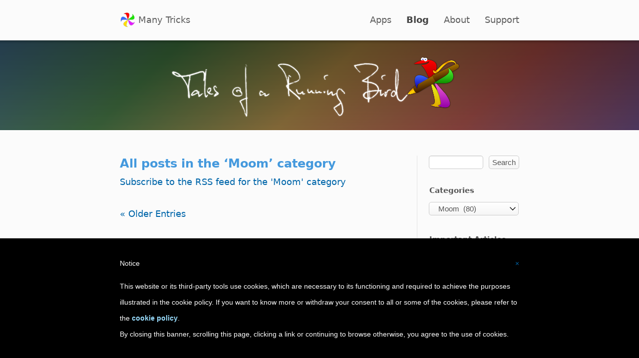

--- FILE ---
content_type: text/html; charset=UTF-8
request_url: https://manytricks.com/blog/?cat=28
body_size: 18851
content:
<!DOCTYPE html PUBLIC "-//W3C//DTD XHTML 1.0 Transitional//EN" "http://www.w3.org/TR/xhtml1/DTD/xhtml1-transitional.dtd">
<html xmlns="http://www.w3.org/1999/xhtml" lang="en-US">

<head profile="http://gmpg.org/xfn/11">
<meta http-equiv="Content-Type" content="text/html; charset=UTF-8" />
<meta name="viewport" content="width=900" />

<title>Moom  &middot;  Tales of a Running Bird</title>


<link rel="pingback" href="https://manytricks.com/blog/xmlrpc.php" />
<link rel="stylesheet" href="https://manytricks.com/blog/wp-content/themes/runningbird/style.css" type="text/css" media="screen" />

<script src="https://manytricks.com/blog/../images/zoom/zoom.js" type="text/javascript"></script>
<script type="text/javascript">
	function setupScreenshotsAndZoom() {
		var badgeParents = jQuery('.screenshot').parent();
		badgeParents.css('position', 'relative');
		badgeParents.append('<img src="https://manytricks.com/blog/../images/magnifyingglass.png" alt="" class="magnifyingglass">');
					badgeParents.each(function() {
				var badge = jQuery('.magnifyingglass', this);
				badge.css({
					padding: '3px',
					width: '24px',
					height: '24px'
				});
				badge.parent().hover(
					function() { 
						badge.animate({
							padding: '0px',
							width: '30px',
							height: '30px'
						}, 150, 'swing', function () {
						});
					},
					function() { 
						badge.animate({
							padding: '3px',
							width: '24px',
							height: '24px'
						}, 150, 'swing', function () {
						});
					}
				)
			});
				badgeParents = jQuery('.stealthscreenshot').parent();
		badgeParents.css('position', 'relative');
		badgeParents.append('<img src="https://manytricks.com/blog/../images/magnifyingglass.png" alt="" class="magnifyingglass">');
					badgeParents.each(function() {
				var badge = jQuery('.magnifyingglass', this);
				badge.fadeOut(1);
				badge.parent().hover(
					function() { 
						badge.fadeIn(300);
					},
					function() { 
						badge.fadeOut(300);
					}
				)
			});
				badgeParents = jQuery('.movieshot').parent();
		badgeParents.css('position', 'relative');
		badgeParents.append('<img src="https://manytricks.com/blog/../images/quicktimebadge.png" alt="" class="magnifyingglass">');
					badgeParents.each(function() {
				var badge = jQuery('.magnifyingglass', this);
				badge.css({
					padding: '10px 0px 0px 10px',
					width: '20px',
					height: '20px'
				});
				badge.parent().hover(
					function() { 
						badge.animate({
							padding: '0px 0px 0px 0px',
							width: '30px',
							height: '30px'
						}, 150, 'swing', function () {
						});
					},
					function() { 
						badge.animate({
							padding: '10px 0px 0px 10px',
							width: '20px',
							height: '20px'
						}, 150, 'swing', function () {
						});
					}
				)
			});
				setupZoom();
	}
</script>

<style type="text/css">
			@font-face {
				font-family: manytrickssignature;
				src: url('https://manytricks.com/blog/../fonts/5.mido/Mido-webfont.woff') format('woff'), url('https://manytricks.com/blog/../fonts/5.mido/Mido-webfont.ttf') format('truetype');
				font-weight: normal;
				font-style: normal;
			}

			@keyframes manytricksfadein {
				from {
					opacity: 0.0;
				}
				to {
					opacity: 1.0;
				}
			}

			html {
				height: 100%;
			}

			body {
				display: flex;
				flex-direction: column;
				width: 100%;
				height: 100%;
				background-color: #fbfbfb !important;
			}

			code, pre, tt {
				font-family: menlo, monaco, courier new, courier, fixed !important;
				font-size: 90% !important;
				color: #8e0a00 !important;
			}

			h2 {
				margin: 10px 0 4px 0;
				font-size: 22px;
				font-weight: normal;
				color: #000;
			}
			p + h2, table + h2, div + h2, ul + h2, ol + h2 {
				margin-top: 32px;
			}

			a:link, a:visited {
				outline: none;
				color: #06a;
				text-decoration: none;
			}
			a:hover {
				outline: none;
				color: #06a;
				text-decoration: underline;
			}
			a:active {
				outline: none;
				color: #048;
				text-decoration: underline;
			}

			.manytricks_preheadercontainer {
				background-color: #fbfbfb;
			}
			
			.manytricks_preheader {
				width: 800px;
				min-height: 79px;
				margin: 0 auto 0 auto;
				border-bottom: 1px solid #fbfbfb;
				color: #606060;
			}

			.manytricks_preheader ul {
				margin: 0;
				padding: 0;
			}

			.manytricks_preheader li {
				display: inline;
				float: right;
				margin: 24px 0 0 0;
				padding: 0;
			}
			.manytricks_preheader li + li {
				margin-right: 30px;
			}

			.manytricks_preheader li img {
				width: 32px;
				height: 32px;
				margin: 0 5px -10px 0;
				vertical-align: baseline;
			}

			.manytricks_preheader a:link, .manytricks_preheader a:visited {
				color: #606060;
				text-decoration: none;
			}
			.manytricks_preheader a:hover, .manytricks_preheader a:active {
				color: #444;
				text-decoration: none;
				text-shadow: 0px 1px 2px #ccc;
			}

			.manytricks_preheader a.activelink:link, .manytricks_preheader a.activelink:visited, .manytricks_preheader a.activelink:hover, .manytricks_preheader a.activelink:active {
				font-weight: bold;
				color: #444;
				text-decoration: none;
			}

			@media (max-width: 900px) {
				.manytricks_preheadercontainer {
					min-height: 90px;
				}
				.manytricks_preheader li img {
					margin: 0 10px -6px 0;
				}
			}

			.manytricks_alertcontainer {
				background-color: #eecf46;
				border-top: 1px solid #ceaf26;
			}

			.manytricks_alert {
				width: 800px;
				margin: 0 auto;
				padding: 10px 0;
				text-align: center;
			}
			
			.manytricks_headerbackground {
				background-color: #777 !important; background-image: linear-gradient(135deg, #06a, green, orange, #fb1a0a, indigo);
				border-top: 1px solid #fbfbfb;
				border-bottom: 1px solid #fff;
			}
			.manytricks_alertcontainer + .manytricks_headerbackground {
				border-top: none;
			}
			
			.manytricks_headercontainer {
				background-image: linear-gradient(rgba(0, 0, 0, 0.6) 1px, rgba(0, 0, 0, 0.5) 1px, rgba(0, 0, 0, 0.4) 7px, rgba(0, 0, 0, 0) 585px, rgba(0, 0, 0, 0.1) 637px, rgba(0, 0, 0, 0.2)), linear-gradient(rgba(100, 100, 100, 0.6), rgba(130, 130, 130, 0.6));
			}
			
			.manytricks_header {
				position: relative;
				width: 800px;
				margin: 0 auto;
			}
			
			.manytricks_headercontainer .manytricks_header>p>a:link, .manytricks_headercontainer .manytricks_header>p>a:visited {
				color: rgba(255, 255, 255, 0.85);
			}
			.manytricks_headercontainer .manytricks_header>p>a:hover, .manytricks_headercontainer .manytricks_header>p>a:active {
				color: #fff;
			}

			.manytricks_header>img:first-of-type {
				width: 128px;
				height: 128px;
				margin: 24px 115px -100px -13px;
				padding: 0 0 100px 0;
				/*filter: drop-shadow(0 0 70px rgba(255, 255, 255, 0.2));*/
			}

			.manytricks_header h1 {
				position: absolute;
				top: 60px;
				left: 122px;
				margin: 0;
				padding: 0;
				font-family: manytrickssignature;
				font-size: 38px;
				line-height: 32px;
				font-weight: normal;
				color: #fff;
				text-shadow: 0 1px 10px rgba(0, 0, 0, 0.1);
			}

			.manytricks_header h1 a:link, .manytricks_header h1 a:visited, .manytricks_header h1 a:hover, .manytricks_header h1 a:active {
				color: #fff;
				text-decoration: none;
			}

			.manytricks_header p {
				margin: 0;
				padding: 0;
				color: rgba(255, 255, 255, 0.85);
				text-shadow: 0 1px 4px rgba(0, 0, 0, 0.1);
			}

			.manytricks_header h1 + p {
				position: absolute;
				top: 92px;
				left: 122px;
			}

			.manytricks_header ul {
				margin: 0;
				padding: 0;
				list-style-type: none;
			}

			.manytricks_header li {
				float: right;
				margin: 66px 0 0 0;
			}

			.manytricks_header li + li {
				margin-right: 15px;
			}

			.manytricks_header li>a {
				display: block;
				padding: 7px 18px;
				border-radius: 5px;
				background-color: #36b;
				background-image: linear-gradient(#58e, #47d);;
				font-size: 24px;
				color: #fff;
			}
			.manytricks_header li>a:link, .manytricks_header li>a:visited {
				box-shadow: 0 1px 3px 0 rgba(0, 0, 0, 0.2), 0 0 0 1px rgba(0, 0, 0, 0.05);
				text-decoration: none;
			}
			.manytricks_header li>a:hover {
				box-shadow: 0 1px 5px 0 rgba(0, 0, 0, 0.4);
				text-decoration: none;
			}
			.manytricks_header li>a:active {
				box-shadow: 0 -1px 0 0 rgba(0, 0, 0, 0.2), 0 0 1px 0 rgba(255, 255, 255, 0.2), 0 0 1px 1px rgba(0, 0, 0, 0.2);
				text-decoration: none;
			}

			.manytricks_header li.green>a {
				background-color: #090;
				background-image: linear-gradient(#0c0, #0b0);;
			}
			.manytricks_header li.purple>a {
				background-color: #606;
				background-image: linear-gradient(#909, #808);;
			}
			.manytricks_header li.red>a {
				background-color: #900;
				background-image: linear-gradient(#c00, #b00);;
			}
			.manytricks_header li.white>a {
				background-color: #fff;
				background-image: linear-gradient(#fff, #f8f8f8);;
				color: #06a;
			}

			.manytricks_header em {
				border-bottom: 1px solid #fff;
				font-style: normal;
				text-decoration: none;
				color: #fff;
			}

			.manytricks_postheadercontainer {
				padding-bottom: 1px;
				border-bottom: 1px solid #e4e4e4;
				background-color: #f6f6f6;
			}

			.manytricks_bodycontainer {
				background-color: #fbfbfb;
			}

			.manytricks_bodycontainer select {
				font-size: 100%;
				appearance: none;
				-moz-appearance: none;
				-webkit-appearance: none;
				padding: 4px 2em 4px 6px;
				border: 1px solid #ccc;
				border-radius: 5px;
				background-color: #fff;
				background-image: url(https://manytricks.com/blog/../images/popuparrow.png), linear-gradient(#fff, #f6f6f6);
			    background-repeat: no-repeat;
			    background-position: right center, left top;
			    background-size: 1.5em 1em, cover;
				color: #555;
			}

			.manytricks_bodycontainer input, .manytricks_bodycontainer button {
				font-size: 100%;
				appearance: none;
				-moz-appearance: none;
				-webkit-appearance: none;
				padding: 4px 6px;
				border: 1px solid #ccc;
				border-radius: 5px;
				background-color: #fff;
				color: #555;
			}
			.manytricks_bodycontainer input[type=text] {
				box-shadow: inset 0 1px 1px rgba(0, 0, 0, .075);
			}
			.manytricks_bodycontainer input[type=submit], .manytricks_bodycontainer button {
				background-image: linear-gradient(#fff, #f6f6f6);
				text-shadow: 0 -1px 0 rgba(255, 255, 255, 0.4);
			}
			.manytricks_bodycontainer input[type=submit]:active, .manytricks_bodycontainer button:active {
				background-image: linear-gradient(#fbfbfb, #f2f2f2);
				color: #000;
			}

			.manytricks_bodycontainer h2 {
				font-size: 24px;
				font-weight: 600;
				color: #49d;
				text-align: left;
			}

			.manytricks_bodycontainer h2 a:link, .manytricks_bodycontainer h2 a:visited, .manytricks_bodycontainer h3 a:link, .manytricks_bodycontainer h3 a:visited {
				color: #49d;
			}
			.manytricks_bodycontainer h2 a:hover, .manytricks_bodycontainer h2 a:active, .manytricks_bodycontainer h3 a:hover, .manytricks_bodycontainer h3 a:active {
				color: #06a;
				text-decoration: none;
			}

			.manytricks_bodycontainer p.manytricks_releasedate {
				margin-top: -18px !important;
				color: #4499de;
				font-size: 75%;
			}

			.manytricks_bodycontainer h3, .manytricks_bodycontainer h4 {
				font-size: 100%;
			}

			@media (max-width: 900px) {
				.manytricks_bodycontainer h2, .manytricks_bodycontainer h3, .manytricks_bodycontainer h4 {
					font-size: 30px;
					line-height: 1.5em;
					font-weight: 600;
				}
			}
			
			.manytricks_bodycontainer img.magnifyingglass {
				width: 30px;
				height: 30px;
				display: block;
				position: absolute;
				top: -23px;
				right: 10px;
			}
			
			.manytricks_bodycontainer img.bigmagnifyingglass {
				width: 40px;
				height: 40px;
				display: block;
				position: absolute;
				top: -31px;
				right: 8px;
				background-color: #49f;
				border-radius: 6px;
				box-shadow: 0 1px 15px 0 rgba(0, 0, 0, 0.3);
			}
			
			.manytricks_bodycontainer .screenshot, .manytricks_bodycontainer .stealthscreenshot, .manytricks_bodycontainer .nonzoomingscreenshot, .manytricks_bodycontainer .movieshot, .manytricks_bodycontainer .stealthmovieshot {
				box-sizing: content-box !important;
				max-width: calc(100% - 10px) !important;
				height: auto !important;
				padding: 4px;
				border: 1px solid #ddd !important;
				background-color: #fff;
			}

			.manytricks_bodycontainer .bigscreenshot, .manytricks_bodycontainer .bigmovieshot {
				box-sizing: content-box !important;
				max-width: calc(100% - 2px) !important;
				height: auto !important;
				border: 1px solid #ddd !important;
				border-radius: 8px;
				background-color: #fff;
			}

			.manytricks_bodycontainer .touchbar {
				padding: 5px;
				border: none !important;
				border-radius: 8px;
				background-color: #000;
			}
			
			.manytricks_bodycontainer .borderless {
				max-width: 100% !important;
				padding: 0;
				border: none !important;
			}
			
			.manytricks_bodycontainer .centercontainer {
				text-align: center;
			}
			
			.manytricks_bodycontainer .floatleftcontainer {
				float: left;
				max-width: 40%;
				margin: 0 1em 1em 0;
			}
			
			.manytricks_bodycontainer .floatrightcontainer {
				float: right;
				max-width: 40%;
				margin: 0 0 1em 1em;
			}

			.manytricks_bodycontent {
				width: 800px;
				margin: 0 auto;
				padding: 50px 0;
			}
			
			.manytricks_bodycontent p {
				margin-top: 10px;
				margin-bottom: 6px;
			}

			.manytricks_bodycontent h3 + p {
				margin-top: 4px;
			}

			.manytricks_bodycontent p + p, .manytricks_bodycontent div + p, .manytricks_bodycontent p + div {
				margin-top: 14px;
			}

			.manytricks_prefootercontainer {
				border-top: 1px solid #e4e4e4;
				background-color: #f6f6f6;
			}
			.manytricks_prefootercontainer + .manytricks_prefootercontainer {
				border-top: 1px solid #ddd;
				background-color: #eee;
			}

			.manytricks_prefootercontainer .manytricks_header {
				height: auto;
				padding: 48px 0 50px 0;
				text-align: center;
			}
			.manytricks_prefootercontainer .manytricks_header ul {
				display: inline-block;
			}
			.manytricks_prefootercontainer .manytricks_header li {
				margin-top: 0;
			}

			.manytricks_prefootercontainer p {
				margin-top: 0;
				text-align: justify;
				color: #777;
				text-shadow: none;
			}
			.manytricks_prefootercontainer ul + p {
				margin-top: 45px;
			}
			.manytricks_prefootercontainer p + p {
				margin-top: 1em;
			}

			.manytricks_footercontainer {
				flex: 1;
				border-top: 1px solid #000;
				background-color: #333;
				background-image: linear-gradient(rgba(0, 0, 0, 0.4), rgba(0, 0, 0, 0.1) 5px, rgba(0, 0, 0, 0) 10px);
			}

			.manytricks_footer {
				width: 800px;
				margin: 0 auto 0 auto;
				padding: 20px 0 20px 0;
				font-size: 83%;
				line-height: 180%;
				color: #808080;
				-webkit-text-size-adjust: 100%;
			}

			.manytricks_footersection {
				padding-bottom: 40px;
			}

			.manytricks_footersection div {
				display: inline-block;
				vertical-align: top;
			}
			.manytricks_footersection div + div {
				padding: 0 130px 0 125px;
			}

			.manytricks_footercopyright {
				clear: both;
				padding-top: 10px;
				text-align: center;
				font-size: 83%;
				line-height: 180%;
			}

			.manytricks_footer h2 {
				margin: 0;
				padding: 0 0 15px 0;
				font-weight: normal;
				font-size: 90%;
				text-transform: uppercase;
				letter-spacing: 2px;
				color: rgba(255, 255, 255, 0.9);
			}

			.manytricks_footer ul {
				display: inline-block;
				vertical-align: top;
				margin: 0;
				padding: 0;
				list-style-type: none;
			}
			.manytricks_footer ul + ul {
				padding-left: 40px;
			}

			.manytricks_footer li {
				margin: 0;
				padding: 0;
				white-space: nowrap;
			}

			.manytricks_footer p {
				margin: 0;
				padding: 0;
			}

			.manytricks_footer a:link, .manytricks_footer a:visited {
				color: #999;
				text-decoration: none;
			}
			.manytricks_footer a:hover, .manytricks_footer a:active {
				color: #fff;
				text-decoration: none;
			}

			.manytricks_footer a:link span, .manytricks_footer a:visited span, .manytricks_footer a:hover span, .manytricks_footer a:active span {
				color: #999;
			}

			@media (max-width: 900px) {
				.manytricks_footer, .manytricks_footer h2 {
					font-size: 27px;
					line-height: 1.5em;
				}
				.manytricks_footersection {
					width: 100%;
					padding-bottom: 80px;
				}
				.manytricks_footersection div + div {
					padding: 0 0 0 120px;
				}
				.manytricks_footer ul + ul {
					padding-left: 50px;
				}
				.manytricks_footercopyright {
					text-align: left;
				}
			}

			.manytricks_mail span + span {
				display: none;
			}

			.manytricks_moviecover {
				border-radius: 5px;
				text-align: center;
			}
			.manytricks_moviecover:hover {
				background-color: rgba(0, 0, 0, 0.1);
				cursor: pointer;
			}

			.manytricks_moviecover div {
				position: absolute;
				bottom: 50%;
				left: 0;
			}
			.lowerplaybutton .manytricks_moviecover div {
				bottom: 15%;
				margin-top: 0;
			}

			.manytricks_moviecover span {
				padding: 3px 10px 5px 10px;
				background-color: #444;
				background-image: linear-gradient(#333, #111);
				border: 2px solid #fff;
				box-shadow: 0 1px 10px 0 rgba(0, 0, 0, 0.4);
				font-size: 24px;
				color: #fff;
			}
			.manytricks_moviecover:hover span {
				background-color: #222;
				background-image: linear-gradient(#58e, #47d);
			}
		</style>

<meta name='robots' content='max-image-preview:large' />
<link rel='dns-prefetch' href='//cdn.iubenda.com' />
<link rel='dns-prefetch' href='//stats.wp.com' />
<link rel="alternate" type="application/rss+xml" title="Tales of a Running Bird &raquo; Feed" href="https://manytricks.com/blog/?feed=rss2" />
<link rel="alternate" type="application/rss+xml" title="Tales of a Running Bird &raquo; Comments Feed" href="https://manytricks.com/blog/?feed=comments-rss2" />
<link rel="alternate" type="application/rss+xml" title="Tales of a Running Bird &raquo; Moom Category Feed" href="https://manytricks.com/blog/?feed=rss2&#038;cat=28" />
<style id='wp-img-auto-sizes-contain-inline-css' type='text/css'>
img:is([sizes=auto i],[sizes^="auto," i]){contain-intrinsic-size:3000px 1500px}
/*# sourceURL=wp-img-auto-sizes-contain-inline-css */
</style>
<style id='iubenda-inline-styles-from-embed-inline-css' type='text/css'>
 #iubenda-cs-banner { bottom: 0px !important; left: 0px !important; position: fixed !important; width: 100% !important; z-index: 99999998 !important; background-color: black; } .iubenda-cs-content { display: block; margin: 0 auto; padding: 20px; width: auto; font-family: Helvetica,Arial,FreeSans,sans-serif; font-size: 14px; background: #000; color: #fff;} .iubenda-cs-rationale { max-width: 900px; position: relative; margin: 0 auto; } .iubenda-banner-content &gt; p { font-family: Helvetica,Arial,FreeSans,sans-serif; line-height: 1.5; } .iubenda-cs-close-btn { margin:0; color: #fff; text-decoration: none; font-size: 14px; position: absolute; top: 0; right: 0; border: none; } .iubenda-cs-cookie-policy-lnk { text-decoration: underline; color: #fff; font-size: 14px; font-weight: 900; } 
/*# sourceURL=iubenda-inline-styles-from-embed-inline-css */
</style>
<style id='wp-emoji-styles-inline-css' type='text/css'>

	img.wp-smiley, img.emoji {
		display: inline !important;
		border: none !important;
		box-shadow: none !important;
		height: 1em !important;
		width: 1em !important;
		margin: 0 0.07em !important;
		vertical-align: -0.1em !important;
		background: none !important;
		padding: 0 !important;
	}
/*# sourceURL=wp-emoji-styles-inline-css */
</style>
<style id='wp-block-library-inline-css' type='text/css'>
:root{--wp-block-synced-color:#7a00df;--wp-block-synced-color--rgb:122,0,223;--wp-bound-block-color:var(--wp-block-synced-color);--wp-editor-canvas-background:#ddd;--wp-admin-theme-color:#007cba;--wp-admin-theme-color--rgb:0,124,186;--wp-admin-theme-color-darker-10:#006ba1;--wp-admin-theme-color-darker-10--rgb:0,107,160.5;--wp-admin-theme-color-darker-20:#005a87;--wp-admin-theme-color-darker-20--rgb:0,90,135;--wp-admin-border-width-focus:2px}@media (min-resolution:192dpi){:root{--wp-admin-border-width-focus:1.5px}}.wp-element-button{cursor:pointer}:root .has-very-light-gray-background-color{background-color:#eee}:root .has-very-dark-gray-background-color{background-color:#313131}:root .has-very-light-gray-color{color:#eee}:root .has-very-dark-gray-color{color:#313131}:root .has-vivid-green-cyan-to-vivid-cyan-blue-gradient-background{background:linear-gradient(135deg,#00d084,#0693e3)}:root .has-purple-crush-gradient-background{background:linear-gradient(135deg,#34e2e4,#4721fb 50%,#ab1dfe)}:root .has-hazy-dawn-gradient-background{background:linear-gradient(135deg,#faaca8,#dad0ec)}:root .has-subdued-olive-gradient-background{background:linear-gradient(135deg,#fafae1,#67a671)}:root .has-atomic-cream-gradient-background{background:linear-gradient(135deg,#fdd79a,#004a59)}:root .has-nightshade-gradient-background{background:linear-gradient(135deg,#330968,#31cdcf)}:root .has-midnight-gradient-background{background:linear-gradient(135deg,#020381,#2874fc)}:root{--wp--preset--font-size--normal:16px;--wp--preset--font-size--huge:42px}.has-regular-font-size{font-size:1em}.has-larger-font-size{font-size:2.625em}.has-normal-font-size{font-size:var(--wp--preset--font-size--normal)}.has-huge-font-size{font-size:var(--wp--preset--font-size--huge)}.has-text-align-center{text-align:center}.has-text-align-left{text-align:left}.has-text-align-right{text-align:right}.has-fit-text{white-space:nowrap!important}#end-resizable-editor-section{display:none}.aligncenter{clear:both}.items-justified-left{justify-content:flex-start}.items-justified-center{justify-content:center}.items-justified-right{justify-content:flex-end}.items-justified-space-between{justify-content:space-between}.screen-reader-text{border:0;clip-path:inset(50%);height:1px;margin:-1px;overflow:hidden;padding:0;position:absolute;width:1px;word-wrap:normal!important}.screen-reader-text:focus{background-color:#ddd;clip-path:none;color:#444;display:block;font-size:1em;height:auto;left:5px;line-height:normal;padding:15px 23px 14px;text-decoration:none;top:5px;width:auto;z-index:100000}html :where(.has-border-color){border-style:solid}html :where([style*=border-top-color]){border-top-style:solid}html :where([style*=border-right-color]){border-right-style:solid}html :where([style*=border-bottom-color]){border-bottom-style:solid}html :where([style*=border-left-color]){border-left-style:solid}html :where([style*=border-width]){border-style:solid}html :where([style*=border-top-width]){border-top-style:solid}html :where([style*=border-right-width]){border-right-style:solid}html :where([style*=border-bottom-width]){border-bottom-style:solid}html :where([style*=border-left-width]){border-left-style:solid}html :where(img[class*=wp-image-]){height:auto;max-width:100%}:where(figure){margin:0 0 1em}html :where(.is-position-sticky){--wp-admin--admin-bar--position-offset:var(--wp-admin--admin-bar--height,0px)}@media screen and (max-width:600px){html :where(.is-position-sticky){--wp-admin--admin-bar--position-offset:0px}}

/*# sourceURL=wp-block-library-inline-css */
</style><style id='global-styles-inline-css' type='text/css'>
:root{--wp--preset--aspect-ratio--square: 1;--wp--preset--aspect-ratio--4-3: 4/3;--wp--preset--aspect-ratio--3-4: 3/4;--wp--preset--aspect-ratio--3-2: 3/2;--wp--preset--aspect-ratio--2-3: 2/3;--wp--preset--aspect-ratio--16-9: 16/9;--wp--preset--aspect-ratio--9-16: 9/16;--wp--preset--color--black: #000000;--wp--preset--color--cyan-bluish-gray: #abb8c3;--wp--preset--color--white: #ffffff;--wp--preset--color--pale-pink: #f78da7;--wp--preset--color--vivid-red: #cf2e2e;--wp--preset--color--luminous-vivid-orange: #ff6900;--wp--preset--color--luminous-vivid-amber: #fcb900;--wp--preset--color--light-green-cyan: #7bdcb5;--wp--preset--color--vivid-green-cyan: #00d084;--wp--preset--color--pale-cyan-blue: #8ed1fc;--wp--preset--color--vivid-cyan-blue: #0693e3;--wp--preset--color--vivid-purple: #9b51e0;--wp--preset--gradient--vivid-cyan-blue-to-vivid-purple: linear-gradient(135deg,rgb(6,147,227) 0%,rgb(155,81,224) 100%);--wp--preset--gradient--light-green-cyan-to-vivid-green-cyan: linear-gradient(135deg,rgb(122,220,180) 0%,rgb(0,208,130) 100%);--wp--preset--gradient--luminous-vivid-amber-to-luminous-vivid-orange: linear-gradient(135deg,rgb(252,185,0) 0%,rgb(255,105,0) 100%);--wp--preset--gradient--luminous-vivid-orange-to-vivid-red: linear-gradient(135deg,rgb(255,105,0) 0%,rgb(207,46,46) 100%);--wp--preset--gradient--very-light-gray-to-cyan-bluish-gray: linear-gradient(135deg,rgb(238,238,238) 0%,rgb(169,184,195) 100%);--wp--preset--gradient--cool-to-warm-spectrum: linear-gradient(135deg,rgb(74,234,220) 0%,rgb(151,120,209) 20%,rgb(207,42,186) 40%,rgb(238,44,130) 60%,rgb(251,105,98) 80%,rgb(254,248,76) 100%);--wp--preset--gradient--blush-light-purple: linear-gradient(135deg,rgb(255,206,236) 0%,rgb(152,150,240) 100%);--wp--preset--gradient--blush-bordeaux: linear-gradient(135deg,rgb(254,205,165) 0%,rgb(254,45,45) 50%,rgb(107,0,62) 100%);--wp--preset--gradient--luminous-dusk: linear-gradient(135deg,rgb(255,203,112) 0%,rgb(199,81,192) 50%,rgb(65,88,208) 100%);--wp--preset--gradient--pale-ocean: linear-gradient(135deg,rgb(255,245,203) 0%,rgb(182,227,212) 50%,rgb(51,167,181) 100%);--wp--preset--gradient--electric-grass: linear-gradient(135deg,rgb(202,248,128) 0%,rgb(113,206,126) 100%);--wp--preset--gradient--midnight: linear-gradient(135deg,rgb(2,3,129) 0%,rgb(40,116,252) 100%);--wp--preset--font-size--small: 13px;--wp--preset--font-size--medium: 20px;--wp--preset--font-size--large: 36px;--wp--preset--font-size--x-large: 42px;--wp--preset--spacing--20: 0.44rem;--wp--preset--spacing--30: 0.67rem;--wp--preset--spacing--40: 1rem;--wp--preset--spacing--50: 1.5rem;--wp--preset--spacing--60: 2.25rem;--wp--preset--spacing--70: 3.38rem;--wp--preset--spacing--80: 5.06rem;--wp--preset--shadow--natural: 6px 6px 9px rgba(0, 0, 0, 0.2);--wp--preset--shadow--deep: 12px 12px 50px rgba(0, 0, 0, 0.4);--wp--preset--shadow--sharp: 6px 6px 0px rgba(0, 0, 0, 0.2);--wp--preset--shadow--outlined: 6px 6px 0px -3px rgb(255, 255, 255), 6px 6px rgb(0, 0, 0);--wp--preset--shadow--crisp: 6px 6px 0px rgb(0, 0, 0);}:where(.is-layout-flex){gap: 0.5em;}:where(.is-layout-grid){gap: 0.5em;}body .is-layout-flex{display: flex;}.is-layout-flex{flex-wrap: wrap;align-items: center;}.is-layout-flex > :is(*, div){margin: 0;}body .is-layout-grid{display: grid;}.is-layout-grid > :is(*, div){margin: 0;}:where(.wp-block-columns.is-layout-flex){gap: 2em;}:where(.wp-block-columns.is-layout-grid){gap: 2em;}:where(.wp-block-post-template.is-layout-flex){gap: 1.25em;}:where(.wp-block-post-template.is-layout-grid){gap: 1.25em;}.has-black-color{color: var(--wp--preset--color--black) !important;}.has-cyan-bluish-gray-color{color: var(--wp--preset--color--cyan-bluish-gray) !important;}.has-white-color{color: var(--wp--preset--color--white) !important;}.has-pale-pink-color{color: var(--wp--preset--color--pale-pink) !important;}.has-vivid-red-color{color: var(--wp--preset--color--vivid-red) !important;}.has-luminous-vivid-orange-color{color: var(--wp--preset--color--luminous-vivid-orange) !important;}.has-luminous-vivid-amber-color{color: var(--wp--preset--color--luminous-vivid-amber) !important;}.has-light-green-cyan-color{color: var(--wp--preset--color--light-green-cyan) !important;}.has-vivid-green-cyan-color{color: var(--wp--preset--color--vivid-green-cyan) !important;}.has-pale-cyan-blue-color{color: var(--wp--preset--color--pale-cyan-blue) !important;}.has-vivid-cyan-blue-color{color: var(--wp--preset--color--vivid-cyan-blue) !important;}.has-vivid-purple-color{color: var(--wp--preset--color--vivid-purple) !important;}.has-black-background-color{background-color: var(--wp--preset--color--black) !important;}.has-cyan-bluish-gray-background-color{background-color: var(--wp--preset--color--cyan-bluish-gray) !important;}.has-white-background-color{background-color: var(--wp--preset--color--white) !important;}.has-pale-pink-background-color{background-color: var(--wp--preset--color--pale-pink) !important;}.has-vivid-red-background-color{background-color: var(--wp--preset--color--vivid-red) !important;}.has-luminous-vivid-orange-background-color{background-color: var(--wp--preset--color--luminous-vivid-orange) !important;}.has-luminous-vivid-amber-background-color{background-color: var(--wp--preset--color--luminous-vivid-amber) !important;}.has-light-green-cyan-background-color{background-color: var(--wp--preset--color--light-green-cyan) !important;}.has-vivid-green-cyan-background-color{background-color: var(--wp--preset--color--vivid-green-cyan) !important;}.has-pale-cyan-blue-background-color{background-color: var(--wp--preset--color--pale-cyan-blue) !important;}.has-vivid-cyan-blue-background-color{background-color: var(--wp--preset--color--vivid-cyan-blue) !important;}.has-vivid-purple-background-color{background-color: var(--wp--preset--color--vivid-purple) !important;}.has-black-border-color{border-color: var(--wp--preset--color--black) !important;}.has-cyan-bluish-gray-border-color{border-color: var(--wp--preset--color--cyan-bluish-gray) !important;}.has-white-border-color{border-color: var(--wp--preset--color--white) !important;}.has-pale-pink-border-color{border-color: var(--wp--preset--color--pale-pink) !important;}.has-vivid-red-border-color{border-color: var(--wp--preset--color--vivid-red) !important;}.has-luminous-vivid-orange-border-color{border-color: var(--wp--preset--color--luminous-vivid-orange) !important;}.has-luminous-vivid-amber-border-color{border-color: var(--wp--preset--color--luminous-vivid-amber) !important;}.has-light-green-cyan-border-color{border-color: var(--wp--preset--color--light-green-cyan) !important;}.has-vivid-green-cyan-border-color{border-color: var(--wp--preset--color--vivid-green-cyan) !important;}.has-pale-cyan-blue-border-color{border-color: var(--wp--preset--color--pale-cyan-blue) !important;}.has-vivid-cyan-blue-border-color{border-color: var(--wp--preset--color--vivid-cyan-blue) !important;}.has-vivid-purple-border-color{border-color: var(--wp--preset--color--vivid-purple) !important;}.has-vivid-cyan-blue-to-vivid-purple-gradient-background{background: var(--wp--preset--gradient--vivid-cyan-blue-to-vivid-purple) !important;}.has-light-green-cyan-to-vivid-green-cyan-gradient-background{background: var(--wp--preset--gradient--light-green-cyan-to-vivid-green-cyan) !important;}.has-luminous-vivid-amber-to-luminous-vivid-orange-gradient-background{background: var(--wp--preset--gradient--luminous-vivid-amber-to-luminous-vivid-orange) !important;}.has-luminous-vivid-orange-to-vivid-red-gradient-background{background: var(--wp--preset--gradient--luminous-vivid-orange-to-vivid-red) !important;}.has-very-light-gray-to-cyan-bluish-gray-gradient-background{background: var(--wp--preset--gradient--very-light-gray-to-cyan-bluish-gray) !important;}.has-cool-to-warm-spectrum-gradient-background{background: var(--wp--preset--gradient--cool-to-warm-spectrum) !important;}.has-blush-light-purple-gradient-background{background: var(--wp--preset--gradient--blush-light-purple) !important;}.has-blush-bordeaux-gradient-background{background: var(--wp--preset--gradient--blush-bordeaux) !important;}.has-luminous-dusk-gradient-background{background: var(--wp--preset--gradient--luminous-dusk) !important;}.has-pale-ocean-gradient-background{background: var(--wp--preset--gradient--pale-ocean) !important;}.has-electric-grass-gradient-background{background: var(--wp--preset--gradient--electric-grass) !important;}.has-midnight-gradient-background{background: var(--wp--preset--gradient--midnight) !important;}.has-small-font-size{font-size: var(--wp--preset--font-size--small) !important;}.has-medium-font-size{font-size: var(--wp--preset--font-size--medium) !important;}.has-large-font-size{font-size: var(--wp--preset--font-size--large) !important;}.has-x-large-font-size{font-size: var(--wp--preset--font-size--x-large) !important;}
/*# sourceURL=global-styles-inline-css */
</style>

<style id='classic-theme-styles-inline-css' type='text/css'>
/*! This file is auto-generated */
.wp-block-button__link{color:#fff;background-color:#32373c;border-radius:9999px;box-shadow:none;text-decoration:none;padding:calc(.667em + 2px) calc(1.333em + 2px);font-size:1.125em}.wp-block-file__button{background:#32373c;color:#fff;text-decoration:none}
/*# sourceURL=/wp-includes/css/classic-themes.min.css */
</style>
<link rel='stylesheet' id='jetpack-subscriptions-css' href='https://manytricks.com/blog/wp-content/plugins/jetpack/_inc/build/subscriptions/subscriptions.min.css?ver=15.4' type='text/css' media='all' />
<script type="text/javascript" src="https://manytricks.com/blog/wp-includes/js/jquery/jquery.min.js?ver=3.7.1" id="jquery-core-js"></script>
<script type="text/javascript" src="https://manytricks.com/blog/wp-includes/js/jquery/jquery-migrate.min.js?ver=3.4.1" id="jquery-migrate-js"></script>

<script  type="text/javascript" class=" _iub_cs_skip" type="text/javascript" id="iubenda-head-inline-scripts-0">
/* <![CDATA[ */
 var _iub = _iub || []; _iub.csConfiguration = {"banner":{"slideDown":false,"applyStyles":false},"lang":"en","siteId":1137046,"cookiePolicyUrl":"https://manytricks.com/privacy","cookiePolicyId":99218750}; 
//# sourceURL=iubenda-head-inline-scripts-0
/* ]]> */
</script>
<script  type="text/javascript" charset="UTF-8" async="" class=" _iub_cs_skip" type="text/javascript" src="//cdn.iubenda.com/cookie_solution/safemode/iubenda_cs.js?ver=3.12.5" id="iubenda-head-scripts-0-js"></script>
<link rel="https://api.w.org/" href="https://manytricks.com/blog/index.php?rest_route=/" /><link rel="alternate" title="JSON" type="application/json" href="https://manytricks.com/blog/index.php?rest_route=/wp/v2/categories/28" /><link rel="EditURI" type="application/rsd+xml" title="RSD" href="https://manytricks.com/blog/xmlrpc.php?rsd" />
<meta name="generator" content="WordPress 6.9" />
	<style>img#wpstats{display:none}</style>
		</head>
<body class="archive category category-moom category-28 wp-theme-runningbird" onload="setupScreenshotsAndZoom();">

<div class="manytricks_preheadercontainer"><div class="manytricks_preheader">
			<ul>
				<li><a href="https://manytricks.com/blog/../osticket/kb">Support</a></li>
				<li><a href="https://manytricks.com/blog/../about">About</a></li>
				<li><a href="https://manytricks.com/blog/../blog" class="activelink">Blog</a></li>
				<li><a href="https://manytricks.com/blog/../">Apps</a></li>
				<li style="float: left"><a href="https://manytricks.com/blog/../"><img src="https://manytricks.com/blog/../images/5.logo.png" alt="">Many Tricks</a></li>
			</ul>
		</div></div><div class="manytricks_headerbackground"><div class="manytricks_headercontainer"><div class="manytricks_header" style="min-height: 180px"><div style="padding-top: 40px; text-align: center"><a href="https://manytricks.com/blog/../blog"><img src="https://manytricks.com/blog/../images/blogheader.png" alt="Tales of a Running Bird" title="Tales of a Running Bird" style="position: relative; bottom: 3px; width: 500px; height: auto"><img src="https://manytricks.com/blog/../images/blogheaderbird.png" alt="Writing Bird" style="position: relative; left: -21px; bottom: 19px; width: 120px; height: 120px"></a></div></div></div></div>
<div class="manytricks_bodycontainer"><div id="page">

	<div id="content" class="narrowcolumn" role="main">

		
 	   	  		<h2 class="pagetitle">All posts in the &#8216;Moom&#8217; category</h2>
		
	  	
		<a href="https://manytricks.com/blog/?cat=28&amp;feed=rss2">Subscribe to the RSS feed for the 'Moom' category</a>
	  <br /><br />
	  
 	  

		<div class="navigation">
			<div class="alignleft"><a href="https://manytricks.com/blog/?cat=28&#038;paged=2" >&laquo; Older Entries</a></div>
			<div class="alignright"></div>
			<div class="clear" style="height: 20px"></div>
		</div>

				<div class="post-6619 post type-post status-publish format-standard hentry category-moom category-products">
				<h3 id="post-6619"><a href="https://manytricks.com/blog/?p=6619" rel="bookmark" title="Permanent Link to Moom 4.4.1 is out">Moom 4.4.1 is out</a></h3>
				<small>Tuesday, December 16th, 2025</small>

				<div class="entry">
					<p><a href="https://manytricks.com/moom">Moom</a> 4.4.1 is out now—you can update in-app, or by downloading a fresh copy from our site (you won&#8217;t lose your settings).</p>
<p>New in this version is an improved in-app updater that more clearly identifies when an upgrade will be paid (and makes it easier to purchase that update at the same time). But it also allows simple one-click reverting to your last fully-licensed version if you&#8217;ve installed an update without realizing it was a paid update, putting you in demo mode.</p>
<p>How can this happen? It can&#8217;t if you update from within Moom, but if you update Moom using a separate app such as <tt>homebrew</tt> or MacUpdater, etc., they will simply install the newest version they find. (We can&#8217;t control those apps&#8217; ability to replace your functional Moom with newer demo-mode Moom. Moom&#8217;s own updater won&#8217;t ever do this without your active involvement.)</p>
<p>We&#8217;ve also made further improvements to Moom&#8217;s appearance in macOS 26, and improved a few other things. Full details can be found in the <a href="https://manytricks.com/moom/releasenotes">release notes</a>.</p>
				</div>

				<p class="postmetadata"> Posted in <a href="https://manytricks.com/blog/?cat=28" rel="category">Moom</a>, <a href="https://manytricks.com/blog/?cat=4" rel="category">Products</a> |   <a href="https://manytricks.com/blog/?p=6619#respond">No Comments &#187;</a></p>

			</div>

				<div class="post-6597 post type-post status-publish format-standard hentry category-moom category-products">
				<h3 id="post-6597"><a href="https://manytricks.com/blog/?p=6597" rel="bookmark" title="Permanent Link to Moom 4.4 is out">Moom 4.4 is out</a></h3>
				<small>Tuesday, November 11th, 2025</small>

				<div class="entry">
					<p><a href="https://manytricks.com/moom">Moom</a> 4.4 is out, with a slew of visual updates for macOS 26 and some other minor changes (see the <a href="https://manytricks.com/moom/releasenotes">release notes</a>).</p>
<p>The big news with this release is that, for some users, it&#8217;s our first-ever paid update for a non-major version upgrade. Those who purchased Moom more than a year ago will see that the update costs $8, which includes another year of additional updates. Those who bought less than a year ago will get the update for free, as it&#8217;s within their first year of included updates.</p>
<p>This is our first-ever implementation of our <a href="https://manytricks.com/nonsubscription">non-subscription business model</a>, and we&#8217;re very curious to see how it goes.</p>
				</div>

				<p class="postmetadata"> Posted in <a href="https://manytricks.com/blog/?cat=28" rel="category">Moom</a>, <a href="https://manytricks.com/blog/?cat=4" rel="category">Products</a> |   <a href="https://manytricks.com/blog/?p=6597#comments">4 Comments &#187;</a></p>

			</div>

				<div class="post-6589 post type-post status-publish format-standard hentry category-moom category-products">
				<h3 id="post-6589"><a href="https://manytricks.com/blog/?p=6589" rel="bookmark" title="Permanent Link to Moom 4.3 is out">Moom 4.3 is out</a></h3>
				<small>Friday, August 29th, 2025</small>

				<div class="entry">
					<p><a href="https://manytricks.com/moom">Moom</a> 4.3 has been released, with a few new features, a couple bug fixes, and some workarounds for issues that have arisen in third-party applications. </p>
<p>On the new feature side, you can now restrict &#8220;applies to any windows&#8221; saved layouts to just the windows on the active display. Move to Edge or Corner actions can now move and center a window on the chosen edge, instead of simply moving it to that edge. (Click the chosen radio button repeatedly to toggle between the two options.) </p>
<p>On the workaround front, we worked around issues that cropped up in Google Chrome, Microsoft Edge, and Spotify. We also improved functionality with DEVONthink, Microsoft Teams, and MacWhisper.</p>
<p>Read the <a href="https://manytricks.com/moom/releasenotes">release notes</a> for all the details. As always, you can update either via the in-app check for updates, or by downloading a new copy of Moom <a href="https://manytricks.com/moom">from our server</a> (you won&#8217;t lose your settings). </p>
				</div>

				<p class="postmetadata"> Posted in <a href="https://manytricks.com/blog/?cat=28" rel="category">Moom</a>, <a href="https://manytricks.com/blog/?cat=4" rel="category">Products</a> |   <a href="https://manytricks.com/blog/?p=6589#respond">No Comments &#187;</a></p>

			</div>

				<div class="post-6574 post type-post status-publish format-standard hentry category-moom category-products">
				<h3 id="post-6574"><a href="https://manytricks.com/blog/?p=6574" rel="bookmark" title="Permanent Link to Restore your world with Moom 4.2">Restore your world with Moom 4.2</a></h3>
				<small>Tuesday, May 13th, 2025</small>

				<div class="entry">
					<p><a href="https://manytricks.com/moom">Moom</a> 4.2 is out today, and it brings as long-desired feature: Saved layouts can now launch the apps used in those layouts; just check the &#8220;Launch apps&#8221; checkbox on any saved layout. By itself, this feature is mildly interesting, as it won&#8217;t help with apps that have multiple windows in a layout—the app will launch, but Moom cannot open the proper number of windows nor restore their contents.</p>
<p>However, macOS can do both of those things, and does so by default as long as you leave &#8220;Close windows when quitting an application&#8221; disabled—you&#8217;ll find it in System Settings > Desktop &amp; Dock, in the Windows section:</p>
<p class="centercontainer"><img decoding="async" src="/images/blogimages/close_windows.jpg" class="nonzoomingscreenshot" style="width: 494px"></p>
<p>Combine Moom&#8217;s new app launching ability with macOS&#8217; ability to restore windows and contents, and you&#8217;ve got one-click restoration of any saved layout:</p>
<p class="centercontainer">
<video width="768" height="480" controls="controls" class="nonzoomingscreenshot" poster="/images/blogvideos/restore_cover.jpg"><source src="/images/blogvideos/restore_layout.m4v" type="video/mp4" />Sorry, but your browser does not support the &lt;video&gt; tag; <a href="/images/blogvideos/restore_layout.m4v">here&#8217;s a link</a> to the movie.</video>
</p>
<p>Moom opened the required apps for the saved layout, and macOS took care of opening the right number of windows and restoring their contents. Note that in order for this to work, you must leave the windows open when you quit the app.</p>
<p>Though this is probably the most-exciting change in Moom 4.2, there are a number of other changes (<a href="https://manytricks.com/moom/releasenotes/">see them all</a>), including what we hope is a notable improvement in window title matching, which should help insure that restored windows go where they&#8217;re supposed to go. This is especially true for multiple browser windows, each with multiple tabs—Moom should now do a much better job of figuring out which one goes where when restoring a layout.</p>
<p>And for those who upgraded to Moom 4, there&#8217;s a new feature: A combined license file that makes it easier to migrate your Moom installation to a new computer (or after reinstalling macOS, etc.). See the <a href="https://manytricks.com/moom/help/setup.html#_licenses">About Licenses</a> section in Moom&#8217;s help for the details—and back up your new combined license file ASAP for future use!</p>
<p>As usual, you can get Moom 4.2 by checking for updates from within Moom, or by downloading a fresh copy from our site (you won&#8217;t lose your settings).</p>
				</div>

				<p class="postmetadata"> Posted in <a href="https://manytricks.com/blog/?cat=28" rel="category">Moom</a>, <a href="https://manytricks.com/blog/?cat=4" rel="category">Products</a> |   <a href="https://manytricks.com/blog/?p=6574#comments">1 Comment &#187;</a></p>

			</div>

				<div class="post-6507 post type-post status-publish format-standard hentry category-moom category-products">
				<h3 id="post-6507"><a href="https://manytricks.com/blog/?p=6507" rel="bookmark" title="Permanent Link to Moom 4.1.3 released">Moom 4.1.3 released</a></h3>
				<small>Tuesday, November 5th, 2024</small>

				<div class="entry">
					<p><a href="https://manytricks.com/moom">Moom</a> 4.1.3 is out, with a number of minor fixes and a more-informative &#8220;Layout doesn&#8217;t apply&#8221; dialog. Full details, as always, can be found in <a href="https://manytricks.com/moom/releasenotes">the release notes</a>.</p>
<p>Moom should inform you of the update, unless you disabled update checking. If you did that, select Moom > Check for Updates from the menu. You can also install a fresh copy of the app from our site (you won&#8217;t lose your settings), but the update method is definitely simpler.</p>
				</div>

				<p class="postmetadata"> Posted in <a href="https://manytricks.com/blog/?cat=28" rel="category">Moom</a>, <a href="https://manytricks.com/blog/?cat=4" rel="category">Products</a> |   <span>Comments Off<span class="screen-reader-text"> on Moom 4.1.3 released</span></span></p>

			</div>

				<div class="post-6487 post type-post status-publish format-standard hentry category-moom category-products">
				<h3 id="post-6487"><a href="https://manytricks.com/blog/?p=6487" rel="bookmark" title="Permanent Link to Moom 4.1.1 (and 4.1.2) released">Moom 4.1.1 (and 4.1.2) released</a></h3>
				<small>Monday, September 16th, 2024</small>

				<div class="entry">
					<p>Although only a minor bump in version number, <a href="https://manytricks.com/moom">Moom</a> 4.1.1 contains a good number of improvements, including the biggie: Moom 4 is aware of macOS Sequoia&#8217;s snap-related features, and automatically disables them when the corresponding Moom features are active. You can also now drop windows on partially obscured target areas in drop zones, and we improved things in a number of other areas—check out <a href="https://manytricks.com/moom/releasenotes/">the release notes</a> for all the details.</p>
<p>Moom 4.1.1 can be downloaded from our site (you won&#8217;t lose your settings), or you can update within the app itself via the update checker in the gear icon menu in Moom&#8217;s Settings window.</p>
<p>Note: We released 4.1.2 to fix a regression in &#8220;Move to Other Display&#8221; that affected some users.</p>
				</div>

				<p class="postmetadata"> Posted in <a href="https://manytricks.com/blog/?cat=28" rel="category">Moom</a>, <a href="https://manytricks.com/blog/?cat=4" rel="category">Products</a> |   <a href="https://manytricks.com/blog/?p=6487#comments">8 Comments &#187;</a></p>

			</div>

				<div class="post-6456 post type-post status-publish format-standard hentry category-how-to category-moom category-products">
				<h3 id="post-6456"><a href="https://manytricks.com/blog/?p=6456" rel="bookmark" title="Permanent Link to Access Moom&#8217;s custom actions via pop-up menus">Access Moom&#8217;s custom actions via pop-up menus</a></h3>
				<small>Thursday, August 29th, 2024</small>

				<div class="entry">
					<p>If you&#8217;re a keyboard-oriented Mac user, Moom 4 speaks your language. Every custom action can have its own keyboard shortcut, for starters. And, of course, there&#8217;s Keyboard mode, with even more keyboard-centric powers.</p>
<h3>Keyboard access to all custom actions</h3>
<p>One of the new keyboard-focused features in Moom 4 is hiding at the bottom of the Keyboard section of Moom&#8217;s Settings window: The &#8220;Access custom actions via hot key&#8221; keyboard shortcut box.</p>
<p class="centercontainer"><img decoding="async" src="/images/blogimages/moom_all_actions.png" class="nonzoomingscreenshot" style="width: 507px"/></p>
<p>This feature isn&#8217;t enabled by default (and it&#8217;s independent of Moom&#8217;s Keyboard mode), but in the above screenshot, it has been assigned a Shift-Control-Option-M shortcut. </p>
<p> <a href="https://manytricks.com/blog/?p=6456#more-6456" class="more-link"><span aria-label="Continue reading Access Moom&#8217;s custom actions via pop-up menus">(more&hellip;)</span></a></p>
				</div>

				<p class="postmetadata"> Posted in <a href="https://manytricks.com/blog/?cat=26" rel="category">How To</a>, <a href="https://manytricks.com/blog/?cat=28" rel="category">Moom</a>, <a href="https://manytricks.com/blog/?cat=4" rel="category">Products</a> |   <span>Comments Off<span class="screen-reader-text"> on Access Moom&#8217;s custom actions via pop-up menus</span></span></p>

			</div>

				<div class="post-6448 post type-post status-publish format-standard hentry category-moom category-products">
				<h3 id="post-6448"><a href="https://manytricks.com/blog/?p=6448" rel="bookmark" title="Permanent Link to Moom 4.1 adds ultra fast drop zone access and more">Moom 4.1 adds ultra fast drop zone access and more</a></h3>
				<small>Wednesday, August 28th, 2024</small>

				<div class="entry">
					<p><a href="https://manytricks.com/moom">Moom</a> 4.1 is out with some bug fixes, and adds a couple of oft-requested features—as much as something can be oft-requested after only existing for a week! First off, you can now see your keyboard shortcuts in the Settings window; set their visibility using the Show Hot Keys in Sidebar menu item in the View menu. (There are three states: On, off, and only visible when the window is wider than its minimum width.)</p>
<p>But the big news in Moom 4.1 is the expanded access to drop zones: You can now activate drop zones in three different ways, including by holding a modifier key (Shift, Fn, Command, Option, and Control) down while dragging a window. This means you can quickly access any of five different layouts&#8217; saved window locations simply by holding a key while dragging a window:</p>
<p class="centercontainer"><img decoding="async" src="https://manytricks.com/moom/help/z_images/snap/drop_modifiers.png" class="nonzoomingscreenshot" style="width: 507px"></p>
<p>You can even combine drop zone modifier key activation with Moom&#8217;s Hover feature—if a modifier key has an assigned layout, and that modifier key is used to hover-move windows, then that layout&#8217;s drop zones will instantly activate when you start hover-moving a window.</p>
<p>You&#8217;ll find the settings for drop zones&#8217; new access methods in the Snap section of Moom&#8217;s Settings, and we highly encourage you to <a href="https://manytricks.com/moom/help/snap.html#_dropoverview">read the relevant section in Help</a> for full details on how these new drop zone access methods work.</p>
<p>And as always, you can read the <a href="https://manytricks.com/moom/releasenotes/">full release notes</a> to see everything that&#8217;s new or fixed in this update. And you can get the update via the in-app updater (in the Settings window&#8217;s gear icon), or by downloading a fresh copy of the app from our site—don&#8217;t worry, you won&#8217;t lose your settings.</p>
				</div>

				<p class="postmetadata"> Posted in <a href="https://manytricks.com/blog/?cat=28" rel="category">Moom</a>, <a href="https://manytricks.com/blog/?cat=4" rel="category">Products</a> |   <a href="https://manytricks.com/blog/?p=6448#comments">1 Comment &#187;</a></p>

			</div>

				<div class="post-6440 post type-post status-publish format-standard hentry category-moom category-products">
				<h3 id="post-6440"><a href="https://manytricks.com/blog/?p=6440" rel="bookmark" title="Permanent Link to Moom 4.0.1 fixes a few minor issues">Moom 4.0.1 fixes a few minor issues</a></h3>
				<small>Friday, August 23rd, 2024</small>

				<div class="entry">
					<p><a href="https://manytricks.com/moom/">Moom 4.0.1</a> is out, and it addresses three small issues:</p>
<ul>
<li>Those with non-retina displays will no longer see weirdly-sized icons in their palette and Moom&#8217;s Settings windows after moving windows around.</li>
<li>You can now use Moom&#8217;s keyboard mode on Moom&#8217;s own settings window without glitches.</li>
<li>If you tell Moom to resize and center a window, and the resized window can&#8217;t be sized to what you specified (because it&#8217;s got a minimum window size, for instance), Moom will now correctly center the window anyway.</li>
</ul>
<p>You can also read the above in Moom&#8217;s <a href="https://manytricks.com/moom/releasenotes">release notes</a>, of course—which also contains the massive list of what&#8217;s new in 4.0, in case you haven&#8217;t seen that yet!</p>
<p>You can update within Moom 4 by clicking the gear icon in Moom&#8217;s Settings window and clicking the Check Now button, or by installing a new version from our site—you won&#8217;t lose your settings.</p>
				</div>

				<p class="postmetadata"> Posted in <a href="https://manytricks.com/blog/?cat=28" rel="category">Moom</a>, <a href="https://manytricks.com/blog/?cat=4" rel="category">Products</a> |   <span>Comments Off<span class="screen-reader-text"> on Moom 4.0.1 fixes a few minor issues</span></span></p>

			</div>

				<div class="post-6385 post type-post status-publish format-standard hentry category-moom category-products">
				<h3 id="post-6385"><a href="https://manytricks.com/blog/?p=6385" rel="bookmark" title="Permanent Link to Announcing Moom 4, the next-generation window manager">Announcing Moom 4, the next-generation window manager</a></h3>
				<small>Wednesday, August 21st, 2024</small>

				<div class="entry">
					<p><a href="https://manytricks.com/moom">Moom 4</a> is available now, and requires macOS 10.13 or newer. Moom 4 is priced at $15, and existing (Mac App Store or direct) Moom 3 users can upgrade for just $8. Please see <a href="#howtobuy">How Can I Buy Moom 4</a> for details on purchasing—especially if you&#8217;re an App Store customer, as Moom 4 is only available <a href="#wheretobuy">directly from Many Tricks</a>. (New App Store customers who have just bought Moom Classic in the App Store qualify for Moom 4 upgrade pricing. The total of the App Store and upgrade purchase is the same $15 as new direct customers pay for Moom 4.)</p>
<p>It may have been a long time coming—over 12 years since Moom 3&#8217;s release—but we think Moom 4 was well worth the wait. During those years, we&#8217;ve been listening to all your input, as well as learning more about what we can do with windows on macOS, and Moom 4 reflects that feedback and learning. It&#8217;s both the same app you&#8217;ve known and used since its initial release in 2011, and an entirely new app that offers a number of new window management tools.</p>
<h3>What&#8217;s new?</h3>
<p>So what&#8217;s new? A slew of stuff! If you enjoy reading long lists, take a look at <a href="https://manytricks.com/moom/releasenotes">the release notes</a>, which detail all the changes. It&#8217;s an extensive list.</p>
<p> <a href="https://manytricks.com/blog/?p=6385#more-6385" class="more-link"><span aria-label="Continue reading Announcing Moom 4, the next-generation window manager">(more&hellip;)</span></a></p>
				</div>

				<p class="postmetadata"> Posted in <a href="https://manytricks.com/blog/?cat=28" rel="category">Moom</a>, <a href="https://manytricks.com/blog/?cat=4" rel="category">Products</a> |   <a href="https://manytricks.com/blog/?p=6385#comments">42 Comments &#187;</a></p>

			</div>

		
		<div class="navigation">
			<div class="alignleft"><a href="https://manytricks.com/blog/?cat=28&#038;paged=2" >&laquo; Older Entries</a></div>
			<div class="alignright"></div>
		</div>
	
	</div>

	<div id="sidebar" role="complementary">
		<ul>
			<li id="search-4" class="widget widget_search"><form role="search" method="get" id="searchform" class="searchform" action="https://manytricks.com/blog/">
				<div>
					<label class="screen-reader-text" for="s">Search for:</label>
					<input type="text" value="" name="s" id="s" />
					<input type="submit" id="searchsubmit" value="Search" />
				</div>
			</form></li><li id="categories-3" class="widget widget_categories"><h2 class="widgettitle">Categories</h2><form action="https://manytricks.com/blog" method="get"><label class="screen-reader-text" for="cat">Categories</label><select  name='cat' id='cat' class='postform'>
	<option value='-1'>Select Category</option>
	<option class="level-0" value="3">Company News&nbsp;&nbsp;(62)</option>
	<option class="level-1" value="23">&nbsp;&nbsp;&nbsp;Behind the Scenes&nbsp;&nbsp;(8)</option>
	<option class="level-1" value="31">&nbsp;&nbsp;&nbsp;Donation Day&nbsp;&nbsp;(4)</option>
	<option class="level-0" value="20">Developer&nbsp;&nbsp;(10)</option>
	<option class="level-0" value="19">General&nbsp;&nbsp;(5)</option>
	<option class="level-0" value="26">How To&nbsp;&nbsp;(25)</option>
	<option class="level-0" value="27">Mac App Store&nbsp;&nbsp;(10)</option>
	<option class="level-0" value="30">Personal&nbsp;&nbsp;(2)</option>
	<option class="level-0" value="4">Products&nbsp;&nbsp;(361)</option>
	<option class="level-1" value="5">&nbsp;&nbsp;&nbsp;Butler&nbsp;&nbsp;(63)</option>
	<option class="level-1" value="11">&nbsp;&nbsp;&nbsp;Desktop Curtain&nbsp;&nbsp;(36)</option>
	<option class="level-1" value="15">&nbsp;&nbsp;&nbsp;Displaperture&nbsp;&nbsp;(10)</option>
	<option class="level-1" value="51">&nbsp;&nbsp;&nbsp;Hudlum&nbsp;&nbsp;(1)</option>
	<option class="level-1" value="16">&nbsp;&nbsp;&nbsp;Key Codes&nbsp;&nbsp;(20)</option>
	<option class="level-1" value="29">&nbsp;&nbsp;&nbsp;Keymo&nbsp;&nbsp;(23)</option>
	<option class="level-1" value="41">&nbsp;&nbsp;&nbsp;Keymou&nbsp;&nbsp;(10)</option>
	<option class="level-1" value="6">&nbsp;&nbsp;&nbsp;Leech&nbsp;&nbsp;(57)</option>
	<option class="level-1" value="17">&nbsp;&nbsp;&nbsp;Menu Bar Tint&nbsp;&nbsp;(11)</option>
	<option class="level-1" value="48">&nbsp;&nbsp;&nbsp;Menuwhere&nbsp;&nbsp;(9)</option>
	<option class="level-1" value="28" selected="selected">&nbsp;&nbsp;&nbsp;Moom&nbsp;&nbsp;(80)</option>
	<option class="level-1" value="7">&nbsp;&nbsp;&nbsp;Name Mangler&nbsp;&nbsp;(82)</option>
	<option class="level-1" value="12">&nbsp;&nbsp;&nbsp;Open-With Manager&nbsp;&nbsp;(2)</option>
	<option class="level-1" value="10">&nbsp;&nbsp;&nbsp;Paddock&nbsp;&nbsp;(2)</option>
	<option class="level-1" value="34">&nbsp;&nbsp;&nbsp;Resolutionator&nbsp;&nbsp;(19)</option>
	<option class="level-1" value="33">&nbsp;&nbsp;&nbsp;Safari Extensions&nbsp;&nbsp;(2)</option>
	<option class="level-1" value="13">&nbsp;&nbsp;&nbsp;Safari Guardian&nbsp;&nbsp;(6)</option>
	<option class="level-1" value="14">&nbsp;&nbsp;&nbsp;Service Scrubber&nbsp;&nbsp;(3)</option>
	<option class="level-1" value="25">&nbsp;&nbsp;&nbsp;Time Sink&nbsp;&nbsp;(43)</option>
	<option class="level-1" value="24">&nbsp;&nbsp;&nbsp;Usher&nbsp;&nbsp;(53)</option>
	<option class="level-1" value="8">&nbsp;&nbsp;&nbsp;Witch&nbsp;&nbsp;(106)</option>
	<option class="level-1" value="9">&nbsp;&nbsp;&nbsp;yFlicks&nbsp;&nbsp;(28)</option>
	<option class="level-0" value="18">Site News&nbsp;&nbsp;(7)</option>
	<option class="level-0" value="1">Uncategorized&nbsp;&nbsp;(9)</option>
</select>
</form><script type="text/javascript">
/* <![CDATA[ */

( ( dropdownId ) => {
	const dropdown = document.getElementById( dropdownId );
	function onSelectChange() {
		setTimeout( () => {
			if ( 'escape' === dropdown.dataset.lastkey ) {
				return;
			}
			if ( dropdown.value && parseInt( dropdown.value ) > 0 && dropdown instanceof HTMLSelectElement ) {
				dropdown.parentElement.submit();
			}
		}, 250 );
	}
	function onKeyUp( event ) {
		if ( 'Escape' === event.key ) {
			dropdown.dataset.lastkey = 'escape';
		} else {
			delete dropdown.dataset.lastkey;
		}
	}
	function onClick() {
		delete dropdown.dataset.lastkey;
	}
	dropdown.addEventListener( 'keyup', onKeyUp );
	dropdown.addEventListener( 'click', onClick );
	dropdown.addEventListener( 'change', onSelectChange );
})( "cat" );

//# sourceURL=WP_Widget_Categories%3A%3Awidget
/* ]]> */
</script>
</li><li id="nav_menu-3" class="widget widget_nav_menu"><h2 class="widgettitle">Important Articles</h2><div class="menu-important-stuff-container"><ul id="menu-important-stuff" class="menu"><li id="menu-item-4426" class="menu-item menu-item-type-post_type menu-item-object-page menu-item-4426"><a href="https://manytricks.com/blog/?page_id=4388">Crossgrade an App Store license to a direct license</a></li>
<li id="menu-item-4228" class="menu-item menu-item-type-post_type menu-item-object-post menu-item-4228"><a href="https://manytricks.com/blog/?p=1712">How-to: Save Many Tricks license files forever</a></li>
<li id="menu-item-4223" class="menu-item menu-item-type-post_type menu-item-object-page menu-item-4223"><a href="https://manytricks.com/blog/?page_id=4017">The Many Tricks&#8217; end user license agreement</a></li>
<li id="menu-item-4224" class="menu-item menu-item-type-post_type menu-item-object-page menu-item-4224"><a href="https://manytricks.com/blog/?page_id=3752">Verify Many Tricks&#8217; app downloads</a></li>
<li id="menu-item-4225" class="menu-item menu-item-type-post_type menu-item-object-page menu-item-4225"><a href="https://manytricks.com/blog/?page_id=3116">Multi-item purchase discounts</a></li>
<li id="menu-item-4226" class="menu-item menu-item-type-post_type menu-item-object-page menu-item-4226"><a href="https://manytricks.com/blog/?page_id=2982">Talk about our apps in Google Groups</a></li>
</ul></div></li><li id="archives-3" class="widget widget_archive"><h2 class="widgettitle">Archives</h2>		<label class="screen-reader-text" for="archives-dropdown-3">Archives</label>
		<select id="archives-dropdown-3" name="archive-dropdown">
			
			<option value="">Select Month</option>
				<option value='https://manytricks.com/blog/?m=202512'> December 2025 &nbsp;(4)</option>
	<option value='https://manytricks.com/blog/?m=202511'> November 2025 &nbsp;(2)</option>
	<option value='https://manytricks.com/blog/?m=202508'> August 2025 &nbsp;(1)</option>
	<option value='https://manytricks.com/blog/?m=202505'> May 2025 &nbsp;(1)</option>
	<option value='https://manytricks.com/blog/?m=202503'> March 2025 &nbsp;(1)</option>
	<option value='https://manytricks.com/blog/?m=202502'> February 2025 &nbsp;(4)</option>
	<option value='https://manytricks.com/blog/?m=202412'> December 2024 &nbsp;(1)</option>
	<option value='https://manytricks.com/blog/?m=202411'> November 2024 &nbsp;(3)</option>
	<option value='https://manytricks.com/blog/?m=202409'> September 2024 &nbsp;(1)</option>
	<option value='https://manytricks.com/blog/?m=202408'> August 2024 &nbsp;(4)</option>
	<option value='https://manytricks.com/blog/?m=202407'> July 2024 &nbsp;(1)</option>
	<option value='https://manytricks.com/blog/?m=202406'> June 2024 &nbsp;(1)</option>
	<option value='https://manytricks.com/blog/?m=202405'> May 2024 &nbsp;(4)</option>
	<option value='https://manytricks.com/blog/?m=202403'> March 2024 &nbsp;(1)</option>
	<option value='https://manytricks.com/blog/?m=202402'> February 2024 &nbsp;(2)</option>
	<option value='https://manytricks.com/blog/?m=202401'> January 2024 &nbsp;(1)</option>
	<option value='https://manytricks.com/blog/?m=202308'> August 2023 &nbsp;(1)</option>
	<option value='https://manytricks.com/blog/?m=202306'> June 2023 &nbsp;(1)</option>
	<option value='https://manytricks.com/blog/?m=202211'> November 2022 &nbsp;(1)</option>
	<option value='https://manytricks.com/blog/?m=202210'> October 2022 &nbsp;(1)</option>
	<option value='https://manytricks.com/blog/?m=202208'> August 2022 &nbsp;(1)</option>
	<option value='https://manytricks.com/blog/?m=202206'> June 2022 &nbsp;(3)</option>
	<option value='https://manytricks.com/blog/?m=202203'> March 2022 &nbsp;(1)</option>
	<option value='https://manytricks.com/blog/?m=202201'> January 2022 &nbsp;(2)</option>
	<option value='https://manytricks.com/blog/?m=202112'> December 2021 &nbsp;(3)</option>
	<option value='https://manytricks.com/blog/?m=202111'> November 2021 &nbsp;(4)</option>
	<option value='https://manytricks.com/blog/?m=202110'> October 2021 &nbsp;(1)</option>
	<option value='https://manytricks.com/blog/?m=202109'> September 2021 &nbsp;(3)</option>
	<option value='https://manytricks.com/blog/?m=202108'> August 2021 &nbsp;(3)</option>
	<option value='https://manytricks.com/blog/?m=202107'> July 2021 &nbsp;(2)</option>
	<option value='https://manytricks.com/blog/?m=202105'> May 2021 &nbsp;(2)</option>
	<option value='https://manytricks.com/blog/?m=202104'> April 2021 &nbsp;(6)</option>
	<option value='https://manytricks.com/blog/?m=202103'> March 2021 &nbsp;(3)</option>
	<option value='https://manytricks.com/blog/?m=202102'> February 2021 &nbsp;(5)</option>
	<option value='https://manytricks.com/blog/?m=202101'> January 2021 &nbsp;(1)</option>
	<option value='https://manytricks.com/blog/?m=202012'> December 2020 &nbsp;(1)</option>
	<option value='https://manytricks.com/blog/?m=202011'> November 2020 &nbsp;(9)</option>
	<option value='https://manytricks.com/blog/?m=202005'> May 2020 &nbsp;(1)</option>
	<option value='https://manytricks.com/blog/?m=202004'> April 2020 &nbsp;(2)</option>
	<option value='https://manytricks.com/blog/?m=202003'> March 2020 &nbsp;(1)</option>
	<option value='https://manytricks.com/blog/?m=201912'> December 2019 &nbsp;(2)</option>
	<option value='https://manytricks.com/blog/?m=201911'> November 2019 &nbsp;(1)</option>
	<option value='https://manytricks.com/blog/?m=201910'> October 2019 &nbsp;(4)</option>
	<option value='https://manytricks.com/blog/?m=201909'> September 2019 &nbsp;(2)</option>
	<option value='https://manytricks.com/blog/?m=201908'> August 2019 &nbsp;(1)</option>
	<option value='https://manytricks.com/blog/?m=201905'> May 2019 &nbsp;(1)</option>
	<option value='https://manytricks.com/blog/?m=201904'> April 2019 &nbsp;(2)</option>
	<option value='https://manytricks.com/blog/?m=201903'> March 2019 &nbsp;(2)</option>
	<option value='https://manytricks.com/blog/?m=201901'> January 2019 &nbsp;(3)</option>
	<option value='https://manytricks.com/blog/?m=201812'> December 2018 &nbsp;(2)</option>
	<option value='https://manytricks.com/blog/?m=201811'> November 2018 &nbsp;(3)</option>
	<option value='https://manytricks.com/blog/?m=201810'> October 2018 &nbsp;(1)</option>
	<option value='https://manytricks.com/blog/?m=201809'> September 2018 &nbsp;(5)</option>
	<option value='https://manytricks.com/blog/?m=201805'> May 2018 &nbsp;(1)</option>
	<option value='https://manytricks.com/blog/?m=201804'> April 2018 &nbsp;(2)</option>
	<option value='https://manytricks.com/blog/?m=201710'> October 2017 &nbsp;(1)</option>
	<option value='https://manytricks.com/blog/?m=201708'> August 2017 &nbsp;(1)</option>
	<option value='https://manytricks.com/blog/?m=201706'> June 2017 &nbsp;(1)</option>
	<option value='https://manytricks.com/blog/?m=201705'> May 2017 &nbsp;(1)</option>
	<option value='https://manytricks.com/blog/?m=201703'> March 2017 &nbsp;(2)</option>
	<option value='https://manytricks.com/blog/?m=201702'> February 2017 &nbsp;(2)</option>
	<option value='https://manytricks.com/blog/?m=201701'> January 2017 &nbsp;(2)</option>
	<option value='https://manytricks.com/blog/?m=201612'> December 2016 &nbsp;(3)</option>
	<option value='https://manytricks.com/blog/?m=201611'> November 2016 &nbsp;(2)</option>
	<option value='https://manytricks.com/blog/?m=201610'> October 2016 &nbsp;(1)</option>
	<option value='https://manytricks.com/blog/?m=201609'> September 2016 &nbsp;(2)</option>
	<option value='https://manytricks.com/blog/?m=201608'> August 2016 &nbsp;(2)</option>
	<option value='https://manytricks.com/blog/?m=201607'> July 2016 &nbsp;(2)</option>
	<option value='https://manytricks.com/blog/?m=201606'> June 2016 &nbsp;(1)</option>
	<option value='https://manytricks.com/blog/?m=201605'> May 2016 &nbsp;(1)</option>
	<option value='https://manytricks.com/blog/?m=201604'> April 2016 &nbsp;(6)</option>
	<option value='https://manytricks.com/blog/?m=201602'> February 2016 &nbsp;(1)</option>
	<option value='https://manytricks.com/blog/?m=201601'> January 2016 &nbsp;(1)</option>
	<option value='https://manytricks.com/blog/?m=201512'> December 2015 &nbsp;(1)</option>
	<option value='https://manytricks.com/blog/?m=201511'> November 2015 &nbsp;(1)</option>
	<option value='https://manytricks.com/blog/?m=201510'> October 2015 &nbsp;(1)</option>
	<option value='https://manytricks.com/blog/?m=201509'> September 2015 &nbsp;(3)</option>
	<option value='https://manytricks.com/blog/?m=201508'> August 2015 &nbsp;(1)</option>
	<option value='https://manytricks.com/blog/?m=201507'> July 2015 &nbsp;(2)</option>
	<option value='https://manytricks.com/blog/?m=201506'> June 2015 &nbsp;(4)</option>
	<option value='https://manytricks.com/blog/?m=201501'> January 2015 &nbsp;(1)</option>
	<option value='https://manytricks.com/blog/?m=201412'> December 2014 &nbsp;(3)</option>
	<option value='https://manytricks.com/blog/?m=201411'> November 2014 &nbsp;(1)</option>
	<option value='https://manytricks.com/blog/?m=201410'> October 2014 &nbsp;(3)</option>
	<option value='https://manytricks.com/blog/?m=201408'> August 2014 &nbsp;(1)</option>
	<option value='https://manytricks.com/blog/?m=201405'> May 2014 &nbsp;(2)</option>
	<option value='https://manytricks.com/blog/?m=201401'> January 2014 &nbsp;(2)</option>
	<option value='https://manytricks.com/blog/?m=201312'> December 2013 &nbsp;(1)</option>
	<option value='https://manytricks.com/blog/?m=201311'> November 2013 &nbsp;(3)</option>
	<option value='https://manytricks.com/blog/?m=201310'> October 2013 &nbsp;(3)</option>
	<option value='https://manytricks.com/blog/?m=201306'> June 2013 &nbsp;(2)</option>
	<option value='https://manytricks.com/blog/?m=201304'> April 2013 &nbsp;(2)</option>
	<option value='https://manytricks.com/blog/?m=201303'> March 2013 &nbsp;(3)</option>
	<option value='https://manytricks.com/blog/?m=201302'> February 2013 &nbsp;(2)</option>
	<option value='https://manytricks.com/blog/?m=201212'> December 2012 &nbsp;(5)</option>
	<option value='https://manytricks.com/blog/?m=201211'> November 2012 &nbsp;(1)</option>
	<option value='https://manytricks.com/blog/?m=201210'> October 2012 &nbsp;(5)</option>
	<option value='https://manytricks.com/blog/?m=201209'> September 2012 &nbsp;(2)</option>
	<option value='https://manytricks.com/blog/?m=201208'> August 2012 &nbsp;(1)</option>
	<option value='https://manytricks.com/blog/?m=201207'> July 2012 &nbsp;(2)</option>
	<option value='https://manytricks.com/blog/?m=201206'> June 2012 &nbsp;(4)</option>
	<option value='https://manytricks.com/blog/?m=201205'> May 2012 &nbsp;(1)</option>
	<option value='https://manytricks.com/blog/?m=201204'> April 2012 &nbsp;(3)</option>
	<option value='https://manytricks.com/blog/?m=201203'> March 2012 &nbsp;(3)</option>
	<option value='https://manytricks.com/blog/?m=201202'> February 2012 &nbsp;(1)</option>
	<option value='https://manytricks.com/blog/?m=201201'> January 2012 &nbsp;(2)</option>
	<option value='https://manytricks.com/blog/?m=201112'> December 2011 &nbsp;(4)</option>
	<option value='https://manytricks.com/blog/?m=201111'> November 2011 &nbsp;(5)</option>
	<option value='https://manytricks.com/blog/?m=201110'> October 2011 &nbsp;(4)</option>
	<option value='https://manytricks.com/blog/?m=201109'> September 2011 &nbsp;(3)</option>
	<option value='https://manytricks.com/blog/?m=201108'> August 2011 &nbsp;(1)</option>
	<option value='https://manytricks.com/blog/?m=201107'> July 2011 &nbsp;(6)</option>
	<option value='https://manytricks.com/blog/?m=201106'> June 2011 &nbsp;(3)</option>
	<option value='https://manytricks.com/blog/?m=201105'> May 2011 &nbsp;(1)</option>
	<option value='https://manytricks.com/blog/?m=201104'> April 2011 &nbsp;(8)</option>
	<option value='https://manytricks.com/blog/?m=201103'> March 2011 &nbsp;(7)</option>
	<option value='https://manytricks.com/blog/?m=201102'> February 2011 &nbsp;(3)</option>
	<option value='https://manytricks.com/blog/?m=201101'> January 2011 &nbsp;(11)</option>
	<option value='https://manytricks.com/blog/?m=201012'> December 2010 &nbsp;(5)</option>
	<option value='https://manytricks.com/blog/?m=201011'> November 2010 &nbsp;(4)</option>
	<option value='https://manytricks.com/blog/?m=201010'> October 2010 &nbsp;(6)</option>
	<option value='https://manytricks.com/blog/?m=201009'> September 2010 &nbsp;(4)</option>
	<option value='https://manytricks.com/blog/?m=201008'> August 2010 &nbsp;(4)</option>
	<option value='https://manytricks.com/blog/?m=201007'> July 2010 &nbsp;(3)</option>
	<option value='https://manytricks.com/blog/?m=201006'> June 2010 &nbsp;(9)</option>
	<option value='https://manytricks.com/blog/?m=201005'> May 2010 &nbsp;(3)</option>
	<option value='https://manytricks.com/blog/?m=201004'> April 2010 &nbsp;(8)</option>
	<option value='https://manytricks.com/blog/?m=201003'> March 2010 &nbsp;(9)</option>
	<option value='https://manytricks.com/blog/?m=201002'> February 2010 &nbsp;(1)</option>
	<option value='https://manytricks.com/blog/?m=200812'> December 2008 &nbsp;(1)</option>
	<option value='https://manytricks.com/blog/?m=200811'> November 2008 &nbsp;(1)</option>
	<option value='https://manytricks.com/blog/?m=200807'> July 2008 &nbsp;(1)</option>
	<option value='https://manytricks.com/blog/?m=200806'> June 2008 &nbsp;(5)</option>
	<option value='https://manytricks.com/blog/?m=200805'> May 2008 &nbsp;(6)</option>
	<option value='https://manytricks.com/blog/?m=200804'> April 2008 &nbsp;(5)</option>
	<option value='https://manytricks.com/blog/?m=200803'> March 2008 &nbsp;(2)</option>
	<option value='https://manytricks.com/blog/?m=200802'> February 2008 &nbsp;(5)</option>
	<option value='https://manytricks.com/blog/?m=200801'> January 2008 &nbsp;(3)</option>
	<option value='https://manytricks.com/blog/?m=200712'> December 2007 &nbsp;(3)</option>
	<option value='https://manytricks.com/blog/?m=200711'> November 2007 &nbsp;(5)</option>
	<option value='https://manytricks.com/blog/?m=200710'> October 2007 &nbsp;(2)</option>
	<option value='https://manytricks.com/blog/?m=200708'> August 2007 &nbsp;(2)</option>
	<option value='https://manytricks.com/blog/?m=200707'> July 2007 &nbsp;(1)</option>
	<option value='https://manytricks.com/blog/?m=200706'> June 2007 &nbsp;(7)</option>
	<option value='https://manytricks.com/blog/?m=200704'> April 2007 &nbsp;(2)</option>
	<option value='https://manytricks.com/blog/?m=200703'> March 2007 &nbsp;(1)</option>
	<option value='https://manytricks.com/blog/?m=200702'> February 2007 &nbsp;(1)</option>
	<option value='https://manytricks.com/blog/?m=200701'> January 2007 &nbsp;(3)</option>

		</select>

			<script type="text/javascript">
/* <![CDATA[ */

( ( dropdownId ) => {
	const dropdown = document.getElementById( dropdownId );
	function onSelectChange() {
		setTimeout( () => {
			if ( 'escape' === dropdown.dataset.lastkey ) {
				return;
			}
			if ( dropdown.value ) {
				document.location.href = dropdown.value;
			}
		}, 250 );
	}
	function onKeyUp( event ) {
		if ( 'Escape' === event.key ) {
			dropdown.dataset.lastkey = 'escape';
		} else {
			delete dropdown.dataset.lastkey;
		}
	}
	function onClick() {
		delete dropdown.dataset.lastkey;
	}
	dropdown.addEventListener( 'keyup', onKeyUp );
	dropdown.addEventListener( 'click', onClick );
	dropdown.addEventListener( 'change', onSelectChange );
})( "archives-dropdown-3" );

//# sourceURL=WP_Widget_Archives%3A%3Awidget
/* ]]> */
</script>
</li><li id="nav_menu-4" class="widget widget_nav_menu"><h2 class="widgettitle">RSS (News) Feeds</h2><div class="menu-rss-news-feeds-container"><ul id="menu-rss-news-feeds" class="menu"><li id="menu-item-4850" class="menu-item menu-item-type-custom menu-item-object-custom menu-item-4850"><a href="https://manytricks.com/blog/?feed=rss2" title="Subscribe to an RSS (news) feed showing new blog posts">New Blog Posts</a></li>
<li id="menu-item-4851" class="menu-item menu-item-type-custom menu-item-object-custom menu-item-4851"><a href="https://manytricks.com/blog/?feed=comments-rss2" title="Subscribe to an RSS (news) feed showing new blog comments">New Comments</a></li>
</ul></div></li><li id="blog_subscription-2" class="widget widget_blog_subscription jetpack_subscription_widget"><h2 class="widgettitle">Subscribe for Updates</h2>
			<div class="wp-block-jetpack-subscriptions__container">
			<form action="#" method="post" accept-charset="utf-8" id="subscribe-blog-blog_subscription-2"
				data-blog="37092892"
				data-post_access_level="everybody" >
									<div id="subscribe-text"><p>Enter your email address to receive emailed notifications of new posts on the Many Tricks blog.</p>
</div>
										<p id="subscribe-email">
						<label id="jetpack-subscribe-label"
							class="screen-reader-text"
							for="subscribe-field-blog_subscription-2">
							Email Address						</label>
						<input type="email" name="email" autocomplete="email" required="required"
																					value=""
							id="subscribe-field-blog_subscription-2"
							placeholder="Email Address"
						/>
					</p>

					<p id="subscribe-submit"
											>
						<input type="hidden" name="action" value="subscribe"/>
						<input type="hidden" name="source" value="https://manytricks.com/blog/?cat=28"/>
						<input type="hidden" name="sub-type" value="widget"/>
						<input type="hidden" name="redirect_fragment" value="subscribe-blog-blog_subscription-2"/>
						<input type="hidden" id="_wpnonce" name="_wpnonce" value="7b6c9f934d" /><input type="hidden" name="_wp_http_referer" value="/blog/?cat=28" />						<button type="submit"
															class="wp-block-button__link"
																					name="jetpack_subscriptions_widget"
						>
							Subscribe						</button>
					</p>
							</form>
						</div>
			
</li>		</ul>
	</div>



<div id="footer"></div></div></div>

		<div class="manytricks_footercontainer">
			<div class="manytricks_footer">
				<div class="manytricks_bodycontent" style="padding: 40px 0 0 0">
					<div class="manytricks_footersection" style="float: left">
						<div>
							<h2>Apps</h2>
							<ul>
								<li><a href="https://manytricks.com/blog/../moom">Moom</a></li>
								<li><a href="https://manytricks.com/blog/../namemangler">Name Mangler</a></li>
								<li><a href="https://manytricks.com/blog/../witch">Witch</a></li>
								<li><a href="https://manytricks.com/blog/../usher">Usher</a></li>
								<li><a href="https://manytricks.com/blog/../butler">Butler</a></li>
							</ul>
							<ul>
								<li><a href="https://manytricks.com/blog/../timesink">Time Sink</a></li>
								<li><a href="https://manytricks.com/blog/../leech">Leech</a></li>
								<li><a href="https://manytricks.com/blog/../keymou">Keymou</a></li>
								<li><a href="https://manytricks.com/blog/../menuwhere">Menuwhere</a></li>
								<li><a href="https://manytricks.com/blog/../#more">More&hellip;</a></li>
							</ul>
						</div>
						<div>
							<h2>Info</h2>
							<ul>
								<li><a href="https://manytricks.com/blog/../blog" style="color: #fff">Blog</a></li>
								<li><a href="https://manytricks.com/blog/../osticket/kb">Support</a></li>
								<li><a href="https://manytricks.com/blog/../discord">Discord</a></li>
								<!--<li><a href="http://twitter.com/manytricks">Twitter</a></li>-->
								<!--<li><a href="https://manytricks.com/blog/../mail" title="You don't use a dedicated email app? Send to info at our domain.">Email</a></li>-->
								<li><a href="https://manytricks.com/blog/../museum">Museum</a></li>
								<li><a href="https://manytricks.com/blog/../privacy">Privacy</a></li>
							</ul>
						</div>
					</div>
					<div class="manytricks_footersection">
						<h2>This is Many Tricks</h2>
						<p><a href="https://manytricks.com/blog/../about" style="display: block"><span>Great software should do its job efficiently, have a clear interface, and be enjoyable to use. We try our best to meet these objectives with our apps.</span> More about us&hellip;</a></p>
					</div>
				</div>
				<div class="manytricks_footercopyright"><span style="white-space: nowrap"><!--<a href="https://manytricks.com/blog">Tales of a Running Bird</a> &mdash; -->Powered by <a href="http://wordpress.org">WordPress</a>.</span> <span style="white-space: nowrap">Copyright &copy; 2026 <a href="https://manytricks.com/blog/../">Many Tricks</a>. All rights reserved.</span></div>
			</div>
		</div>
		<style type="text/css">
#iubenda-cs-banner {
   bottom: 0px !important;
   left: 0px !important;
   position: fixed !important;
   width: 100% !important;
   z-index: 99999998 !important;
   background-color: black;
 }
 .iubenda-cs-content {
   display: block;
   margin: 0 auto;
   padding: 20px;
   width: auto;
   background: #000;
   color: #fff;
 }
 #iubenda-cs-title {
   font-size: 120%;
   font-weight: bold;
   margin-bottom: 10px;
 }
 .iubenda-cs-rationale {
   max-width: 800px;
   position: relative;
   margin: 0 auto;
 }
 .iubenda-cs-opt-group-custom {
 	float: left;
 }
 .iubenda-cs-opt-group-consent {
 	text-align: right;
 }
 .iubenda-cs-content button {
	font-size: 100%;
	font-weight: 600;
	appearance: none;
	-moz-appearance: none;
	-webkit-appearance: none;
	margin: 20px 0;
	padding: 6px 10px;
	border: none;
	border-radius: 5px;
	background-color: #0073ce;
	color: #fff;
 }
.iubenda-cs-content button + button {
	margin-left: 12px;
}
 .iubenda-cs-close-btn {
   margin:0;
   color: #fff;
   text-decoration: none;
   font-size: 14px;
   position: absolute;
   top: 0;
   right: 0;
   border: none;
 }
 .iubenda-cs-cookie-policy-lnk {
 	color: #9df !important;
    font-weight: 600;
 }
</style>
<script type="text/javascript">
var _iub = _iub || [];
_iub.csConfiguration = {"whitelabel":false,"lang":"en","siteId":1137046,"cookiePolicyId":99218750,"cookiePolicyUrl":"https://manytricks.com/privacy/?purpose=overlay", "banner":{ "slideDown":false,"applyStyles":false,"acceptButtonDisplay":true,"customizeButtonDisplay":true,"rejectButtonDisplay":true }};
</script>
<script type="text/javascript" src="//cdn.iubenda.com/cs/iubenda_cs.js" charset="UTF-8" async></script><script type="text/javascript" id="jetpack-stats-js-before">
/* <![CDATA[ */
_stq = window._stq || [];
_stq.push([ "view", {"v":"ext","blog":"37092892","post":"0","tz":"-8","srv":"manytricks.com","arch_cat":"moom","arch_results":"10","j":"1:15.4"} ]);
_stq.push([ "clickTrackerInit", "37092892", "0" ]);
//# sourceURL=jetpack-stats-js-before
/* ]]> */
</script>
<script type="text/javascript" src="https://stats.wp.com/e-202604.js" id="jetpack-stats-js" defer="defer" data-wp-strategy="defer"></script>
<script id="wp-emoji-settings" type="application/json">
{"baseUrl":"https://s.w.org/images/core/emoji/17.0.2/72x72/","ext":".png","svgUrl":"https://s.w.org/images/core/emoji/17.0.2/svg/","svgExt":".svg","source":{"concatemoji":"https://manytricks.com/blog/wp-includes/js/wp-emoji-release.min.js?ver=6.9"}}
</script>
<script type="module">
/* <![CDATA[ */
/*! This file is auto-generated */
const a=JSON.parse(document.getElementById("wp-emoji-settings").textContent),o=(window._wpemojiSettings=a,"wpEmojiSettingsSupports"),s=["flag","emoji"];function i(e){try{var t={supportTests:e,timestamp:(new Date).valueOf()};sessionStorage.setItem(o,JSON.stringify(t))}catch(e){}}function c(e,t,n){e.clearRect(0,0,e.canvas.width,e.canvas.height),e.fillText(t,0,0);t=new Uint32Array(e.getImageData(0,0,e.canvas.width,e.canvas.height).data);e.clearRect(0,0,e.canvas.width,e.canvas.height),e.fillText(n,0,0);const a=new Uint32Array(e.getImageData(0,0,e.canvas.width,e.canvas.height).data);return t.every((e,t)=>e===a[t])}function p(e,t){e.clearRect(0,0,e.canvas.width,e.canvas.height),e.fillText(t,0,0);var n=e.getImageData(16,16,1,1);for(let e=0;e<n.data.length;e++)if(0!==n.data[e])return!1;return!0}function u(e,t,n,a){switch(t){case"flag":return n(e,"\ud83c\udff3\ufe0f\u200d\u26a7\ufe0f","\ud83c\udff3\ufe0f\u200b\u26a7\ufe0f")?!1:!n(e,"\ud83c\udde8\ud83c\uddf6","\ud83c\udde8\u200b\ud83c\uddf6")&&!n(e,"\ud83c\udff4\udb40\udc67\udb40\udc62\udb40\udc65\udb40\udc6e\udb40\udc67\udb40\udc7f","\ud83c\udff4\u200b\udb40\udc67\u200b\udb40\udc62\u200b\udb40\udc65\u200b\udb40\udc6e\u200b\udb40\udc67\u200b\udb40\udc7f");case"emoji":return!a(e,"\ud83e\u1fac8")}return!1}function f(e,t,n,a){let r;const o=(r="undefined"!=typeof WorkerGlobalScope&&self instanceof WorkerGlobalScope?new OffscreenCanvas(300,150):document.createElement("canvas")).getContext("2d",{willReadFrequently:!0}),s=(o.textBaseline="top",o.font="600 32px Arial",{});return e.forEach(e=>{s[e]=t(o,e,n,a)}),s}function r(e){var t=document.createElement("script");t.src=e,t.defer=!0,document.head.appendChild(t)}a.supports={everything:!0,everythingExceptFlag:!0},new Promise(t=>{let n=function(){try{var e=JSON.parse(sessionStorage.getItem(o));if("object"==typeof e&&"number"==typeof e.timestamp&&(new Date).valueOf()<e.timestamp+604800&&"object"==typeof e.supportTests)return e.supportTests}catch(e){}return null}();if(!n){if("undefined"!=typeof Worker&&"undefined"!=typeof OffscreenCanvas&&"undefined"!=typeof URL&&URL.createObjectURL&&"undefined"!=typeof Blob)try{var e="postMessage("+f.toString()+"("+[JSON.stringify(s),u.toString(),c.toString(),p.toString()].join(",")+"));",a=new Blob([e],{type:"text/javascript"});const r=new Worker(URL.createObjectURL(a),{name:"wpTestEmojiSupports"});return void(r.onmessage=e=>{i(n=e.data),r.terminate(),t(n)})}catch(e){}i(n=f(s,u,c,p))}t(n)}).then(e=>{for(const n in e)a.supports[n]=e[n],a.supports.everything=a.supports.everything&&a.supports[n],"flag"!==n&&(a.supports.everythingExceptFlag=a.supports.everythingExceptFlag&&a.supports[n]);var t;a.supports.everythingExceptFlag=a.supports.everythingExceptFlag&&!a.supports.flag,a.supports.everything||((t=a.source||{}).concatemoji?r(t.concatemoji):t.wpemoji&&t.twemoji&&(r(t.twemoji),r(t.wpemoji)))});
//# sourceURL=https://manytricks.com/blog/wp-includes/js/wp-emoji-loader.min.js
/* ]]> */
</script>

<script defer src="https://static.cloudflareinsights.com/beacon.min.js/vcd15cbe7772f49c399c6a5babf22c1241717689176015" integrity="sha512-ZpsOmlRQV6y907TI0dKBHq9Md29nnaEIPlkf84rnaERnq6zvWvPUqr2ft8M1aS28oN72PdrCzSjY4U6VaAw1EQ==" data-cf-beacon='{"version":"2024.11.0","token":"2e586002fa34415dbba52def28619f15","r":1,"server_timing":{"name":{"cfCacheStatus":true,"cfEdge":true,"cfExtPri":true,"cfL4":true,"cfOrigin":true,"cfSpeedBrain":true},"location_startswith":null}}' crossorigin="anonymous"></script>
</body>
</html>

<!--
Performance optimized by W3 Total Cache. Learn more: https://www.boldgrid.com/w3-total-cache/?utm_source=w3tc&utm_medium=footer_comment&utm_campaign=free_plugin


Served from: manytricks.com @ 2026-01-21 14:51:59 by W3 Total Cache
-->

--- FILE ---
content_type: text/css
request_url: https://manytricks.com/blog/wp-content/themes/runningbird/style.css
body_size: 3942
content:
/*
Theme Name: Running Bird
Theme URI: http://manytricks.com
Description: Very loosely based on the default WordPress theme, which in turn is based on the famous <a href="http://binarybonsai.com/kubrick/">Kubrick</a>. (Warning: This will not work out of the box unless you have access to our global template.php!)
Version: 2.0
Author: Many Tricks
Author URI: http://manytricks.com
Tags: tagfree
	The CSS, XHTML and design is released under GPL:
	http://www.opensource.org/licenses/gpl-license.php
*/



/* Begin Typography & Colors */
body {
	background-color: #444;
	font-family: system-ui, -apple-system, -webkit-system-font, Helvetica, Arial, sans-serif;
	font-size: 18px;
	line-height: 1.8em;
	color: #555;
	text-align: left;
}

#sidebar {
	font-size: 83%;
	line-height: 180%;
	color: #888;
}

#footer {
	border: none;
}

#headerimg .description {
	font-size: 1.2em;
	text-align: center;
}

#page h3, #page h4 {
	font-weight: bold;
}

h3, h3 a, h3 a:hover, h3 a:visited, #wp-calendar caption, cite {
	text-decoration: none;
}

#sidebar h2 {
	font-size: 100%;
	line-height: 180%;
	font-weight: 600;
	color: #555;
}

#sidebar p {
	margin: 0 0 10px 0;
}
#sidebar p#subscribe-submit button, #sidebar p#subscribe-submit input {
	margin: 0;
}

.thread-alt {
	background-color: #f8f8f8;
}

.thread-even {
	background-color: white;
}

.depth-1 {
	border: 1px solid #ddd;
}

.even, .alt {
	border-left: 1px solid #ddd;
}

.postmetadata, small {
	font-size: 83%;
	line-height: 180%;
	color: #aaa
}
.postmetadata small {
	font-size: 100%;
}

.sticky {
	padding: 10px;
	background-color: #fff19c;
	border: 1px solid #efe18c;
	color: #771c00;
}

.commentlist li {
	font-weight: bold;
}

.commentlist li .avatar {
	float: right;
	border: 1px solid #e4e4e4;
	padding: 2px;
	background: #fff;
}

.commentlist cite, .commentlist cite a {
	font-weight: bold;
	font-style: normal;
}

.commentlist p {
	font-weight: normal;
	text-transform: none;
}

.commentmetadata {
	font-weight: normal;
}

#sidebar ul ul li, #sidebar ul ol li, .nocomments, blockquote, strike {
	color: #777;
}

acronym, abbr, span.caps {
	letter-spacing: .07em;
}

#wp-calendar #prev a, #wp-calendar #next a {
	font-size: 9pt;
}

#wp-calendar a {
	text-decoration: none;
}

#wp-calendar caption {
	text-align: center;
}

#wp-calendar th {
	font-style: normal;
	text-transform: capitalize;
}
/* End Typography & Colors */



/* Begin Structure */
body {
	margin: 0;
	padding: 0;
}

#page {
	margin: 0 auto;
	padding: 50px 0 0 0;
	width: 800px;
}

#sidebar {
	width: 180px;
	margin: 0 0 0 auto;
	padding: 0 0 0 24px;
	border-left: 1px solid #e4e4e4;
}

#content {
	padding-right: 25px;
	border-right: 1px solid #e4e4e4;
}

.narrowcolumn {
	float: left;
	width: 570px;
	margin: 0;
	padding: 0;
}

.post {
	margin: 0;
}

.post + .post, .post + .navigation {
	margin-top: 100px;
}

.post p {
	text-align: justify;
}

.post p code {
	text-align: left;
}

p.postmetadata {
	margin: 15px 0;
	text-align: justify;
}

.single p.postmetadata {
	margin: 30px 0;
}

.widecolumn .smallattachment {
	text-align: center;
	float: left;
	width: 128px;
	margin: 5px 5px 5px 0px;
}

.widecolumn .attachment {
	text-align: center;
	margin: 5px 0px;
}

.postmetadata {
	clear: both;
}

.clear {
	clear: both;
}

#footer {
	padding: 0;
	margin: 0 auto;
	width: 800px;
	height: 30px;
	clear: both;
}

#footer p {
	margin: 0;
	padding: 20px 0;
	text-align: center;
}
/* End Structure */



/* Begin Single-Page Structure (full width for individual blog posts) */
.single #content, .page #content {
	padding: 0;
	border-right: none;
}

.single .narrowcolumn, .page .narrowcolumn {
	float: none;
	width: 100%;
	margin: 0;
	padding: 0;
}

.single #sidebar, .page #sidebar {
	clear: both;
	width: 100%;
	margin: 0;
	padding: 0 0 50px 0;
	border-left: none;
	color: #555;
}

.single #sidebar>ul:first-child, .page #sidebar>ul:first-child {
	padding: 0;
}
.single #sidebar>ul:first-child>li:first-child, .page #sidebar>ul:first-child>li:first-child {
	padding: 50px 0 0 0;
	border-top: 1px solid #e4e4e4;
}

.single #sidebar select, .page #sidebar select {
	width: 100%;
}

.single #searchform, .page #searchform {
	text-align: left;
}
.single #sidebar #searchform #s, .single #sidebar #subscribe-email input, .page #sidebar #searchform #s, .page #sidebar #subscribe-email input {
	width: calc(100% - 12px) !important;
}
.single #sidebar #searchform #s, .page #sidebar #searchform #s {
	float: none;
	margin-bottom: 10px;
}
/* End Single-Page Structure (full width for individual blog posts) */



/*	Begin Headers */
#page h1 {
	padding-top: 70px;
	margin: 0;
}

#page h2 {
	margin: 0 0 5px 0;
	padding: 0;
}

#page h3 {
    color: #49d !important;
    font-size: 20px;
}

#page h3, #page h4 {
	margin: 1.8em 0 0 0;
	padding: 0;
}
#page h3:first-child, #page h4:first-child {
	margin-top: 1em;
}

#sidebar h2 {
	margin: 30px 0 5px 0;
	padding: 0;
}

h3.comments {
	padding: 0;
	margin: 40px auto 20px ;
}
/* End Headers */



/* Begin Images */
p img {
	padding: 0;
	max-width: 100%;
}

/*	Using 'class="alignright"' on an image will (who would've
	thought?!) align the image to the right. And using 'class="centered',
	will of course center the image. This is much better than using
	align="center", being much more futureproof (and valid) */

img.centered {
	display: block;
	margin-left: auto;
	margin-right: auto;
}

img.alignright {
	padding: 4px;
	margin: 0 0 2px 7px;
	display: inline;
}

img.alignleft {
	padding: 4px;
	margin: 0 7px 2px 0;
	display: inline;
}

.alignright {
	float: right;
}

.alignleft {
	float: left;
}
/* End Images */



/* Begin Lists

	Special stylized non-IE bullets
	Do not work in Internet Explorer, which merely default to normal bullets. */

html>body .entry ul, html>body .entry ol {
	margin-left: 10px;
	padding: 0;
}

html>body .entry li {
	margin: 7px 0 8px 30px;
}

.entry li p {
	text-indent: 0;
}

.entry ol {
	padding: 0 0 0 35px;
	margin: 0;
}

.entry ol li {
	margin: 0;
	padding: 0;
}

.postmetadata ul, .postmetadata li {
	display: inline;
	list-style-type: none;
	list-style-image: none;
}

#sidebar ul, #sidebar ol {
	list-style-type: none;
	margin: 0;
	padding: 0;
}

#sidebar #menu-important-stuff li + li {
	margin-top: 10px;
	padding-top: 10px;
	border-top: 1px solid #e4e4e4;
}

#sidebar ul a, #sidebar ol a {
	display: block;
}

ol > li {
	list-style: decimal outside;
}
/* End Entry Lists */



/* Begin Form Elements */
#searchform {
	margin: 0;
	padding: 0;
	text-align: right;
}

#sidebar #searchform div + div {
	text-align: left;
}

#sidebar #searchform #s {
	float: left;
	width: 95px;
	margin-left: -1px;
	text-align: left;
}

#sidebar #searchsubmit {
	text-align: left;
}

#sidebar select {
	width: 180px;
	margin: 5px -1px;
}

.entry form { /* This is mainly for password protected posts, makes them look better. */
	text-align:center;
}

#commentform input {
	width: 180px;
	padding: 2px;
	margin: 5px 5px 1px 0;
}

#commentform {
	margin: 5px 5px 0 0;
}
#commentform textarea {
	width: 100%;
	padding: 2px;
}
#respond {
	margin: 30px 0 30px 0;
}
#respond:after {
	content: ".";
    display: block;
    height: 0;
    clear: both;
    visibility: hidden;
}
#commentform #submit {
	margin: 5px -5px 5px auto;
	float: right;
}
#ajax-comment-preview {
	padding: 30px 0 0 0;
}
/* End Form Elements */



/* Begin Comments*/
.alt {
	margin: 0;
	padding: 3px 0 3px 10px;
}

.commentlist {
	padding: 0;
	text-align: justify;
}

.commentlist li {
	margin: 15px 0 10px;
	padding: 5px 5px 10px 10px;
	list-style: none;

}
.commentlist li ul li {
	margin-right: -5px;
	margin-left: 10px;
}

.commentlist p {
	margin: 10px 5px 10px 0;
}
.children {
	padding: 0;
}

#commentform p {
	margin: 5px 0;
}

.nocomments {
	text-align: center;
	margin: 0;
	padding: 0;
}

.commentmetadata {
	margin: 0;
	display: block;
}
/* End Comments */



/* Begin Mobile Optimizations */
@media (max-width: 900px) {
	body {
		font-size: 30px;
		line-height: 1.5em;
	}

	#content {
		padding: 0;
		border-right: none;
	}

	.narrowcolumn {
		float: none;
		width: 100%;
		margin: 0;
		padding: 0;
	}

	.post p, .single p.postmetadata, .commentlist {
		text-align: left;
	}

	#sidebar {
		clear: both;
		width: 100%;
		margin: 0;
		padding: 0 0 50px 0;
		border-left: none;
		font-size: 30px;
		line-height: 1.5em;
		color: #555;
	}

	#sidebar>ul:first-child {
		padding: 50px 0 0 0;
	}
	#sidebar>ul:first-child>li:first-child {
		padding: 50px 0 0 0;
		border-top: 1px solid #e4e4e4;
	}

	#sidebar h2 {
		font-size: 100%;
		line-height: 180%;
	}

	#sidebar select {
		width: 100%;
	}

	#searchform {
		text-align: left;
	}

	#sidebar #searchform #s {
		float: none;
		width: 300px;
	}

	#commentform input {
		width: 220px;
	}
}
/* End Mobile Optimizations */



/* Begin Calendar */
#wp-calendar {
	empty-cells: show;
	margin: 10px auto 0;
	width: 155px;
}

#wp-calendar #next a {
	padding-right: 10px;
	text-align: right;
}

#wp-calendar #prev a {
	padding-left: 10px;
	text-align: left;
}

#wp-calendar a {
	display: block;
}

#wp-calendar caption {
	text-align: center;
	width: 100%;
}

#wp-calendar td {
	padding: 3px 0;
	text-align: center;
}

#wp-calendar td.pad:hover { /* Doesn't work in IE */
	background-color: #fff; }
/* End Calendar */



/* Begin Various Tags & Classes */
#wpstats {
	display: none;
}

.widget_meta ul li:last-child {
	display: none;
}

acronym, abbr, span.caps {
	cursor: help;
}

blockquote {
	margin: 15px 30px 0 10px;
	padding-left: 20px;
	border-left: 5px solid #ddd;
}

blockquote cite {
	margin: 5px 0 0;
	display: block;
}

hr {
	width: 100%;
	height: 1px;
	margin: 25px 0;
	color: rgba(0, 0, 0, 0.0);
	border-left: none;
	border-top: none;
	border-right: none;
	border-bottom: 1px solid #e4e4e4;
}

.center {
	text-align: center;
}

.hidden {
	display: none;
}

.screen-reader-text {
     position: absolute;
     left: -1000em;
}

a img {
	border: none;
}

.navigation {
	display: block;
	text-align: center;
}
/* End Various Tags & Classes*/



/* Captions */
.aligncenter,
div.aligncenter {
	display: block;
	margin-left: auto;
	margin-right: auto;
}

.wp-caption {
	border: 1px solid #ddd;
	text-align: center;
	background-color: #f3f3f3;
	padding-top: 4px;
	margin: 10px;
	-moz-border-radius: 3px;
	-khtml-border-radius: 3px;
	-webkit-border-radius: 3px;
	border-radius: 3px;
}

.wp-caption img {
	margin: 0;
	padding: 0;
	border: 0 none;
}

.wp-caption p.wp-caption-text {
	font-size: 11px;
	line-height: 17px;
	padding: 0 4px 5px;
	margin: 0;
}
/* End captions */

.rightalignedpaspartout {
	float: right;
	margin: 2px 0 10px 10px;
	padding: 3px;
	border: 1px solid #ddd;
	background-color: #fff;
}

.leftalignedpaspartout {
	float: left;
	margin: 2px 10px 10px 0;
	padding: 3px;
	border: 1px solid #ddd;
	background-color: #fff;
}

/* Begin Rob's tags */

.reviewnote {
	color:#990000;
}

.reviewgood {
	color:#008906;
	font-weight:bold;
}

.reviewreply {
	margin-left:10px;
}

.reviewheader {
	font-weight:bold;
	font-size:120%;
	padding-top:10px;
}

/* For Automator actions */
.action {
	color: #DA8464;
	font-weight: 500;
}

ul sup {
	background-color:#ccc;
	padding-left:1px;
	padding-right:1px;
}


/* Not currently used, but want to keep

ul.indented {
	list-style: none;
    margin-left: 0;
    padding-left: 1.2em;
    text-indent: -1.2em;
}

li.plus:before {
	color: green;
	content: "+";
	display: block;
    float: left;
    width: 1.2em;
}

li.minus:before {
	color: red;
	content: "-";
	display: block;
    float: left;
    width: 1.2em;
} */

a.tooltip {
	outline:none;
	text-indent: 0em;
}
a.tooltip:hover {
	text-decoration:none;
	}
a.tooltip span {
    z-index:10;
    display:none;
    padding:14px 20px;
    margin-top:-30px;
    margin-left:28px;
    width:25%;
    line-height:16px;
    font-size: smaller;
}
a.tooltip:hover span{
    display:inline;
    position:absolute;
    color:#111;
    border:1px solid #DCA;
    background:#fffAF0;
 }
.callout {
	z-index:20;
	position:absolute;
	top:30px;
	border:0;
	left:-12px;}

a.tooltip span
{
    border-radius:4px;
    box-shadow: 5px 5px 8px #CCC;
}

a.tooltip sup, sub {
	vertical-align: baseline;
	position: relative;
	top: -0.4em;
}

a.tooltip sub {
	top: 0.4em;
}

.attn {
	margin: 1em 0;
	padding: 5px;
	background-color: #fff;
	border: 1px solid #ddd;
	font-weight: bold;
	text-align: center;
}

/* End Rob's tags */


/* AppleScript formatting colors—matches the macOS defaults */

/* General settings */
.applescript {
    color: black;
    font-size: 80% !important;
    font-family: Verdana, Geneva, Tahoma, sans-serif;
}

/* No CSS needed, matches default black:
   - Operators, etc.                      
   - Values (numbers, data)               
   - Strings
*/

/* Language keywords
   black-bold */
.asbb {
	font-weight:bold;
	color: black;
}

/* App keywords and Parameter names
   blue */
.asbu {
	color: #0433ff;
}

/* Comments
   gray */
.asgray { 
	color: #5f6060;
}

/* Variable and subroutine names
   green */
.asgr {
	color: #4e8f00;
}

/* Command names
   blue-bold */
.asbub {
	color: #0433ff;
	font-weight: bold;
}

/* Classes
   blue-italic */
.asibu {
    color: #0433ff;
	font-style: italic;
}

/* Properties
   purple */
.aspu {
	color: #812fdb;
}

/* Enumerated values
   purple-italic */
.aspi {
    color: #812fdb;
    font-style: italic;
}

/* Addition command names
   dark blue bold */
.asaddb {
    color: #022ebe;
	font-weight: bold;
}

/* Addition parameter names
   dark blue */
 .asadb {
    color: #022ebe;
}

/* Addition classes 
   dark blue italic */
.asaddbi {
   color: #022ebe;
   font-style: italic;
}

/* Addition properties
   dark purple */
.asaddp {
    color: #572fbe;
}

/* Addition enumerated values
   dark purple italic */
.asaddpi {
   color: #572fbe;
   font-style: italic;
}

/* Many Tricks stuff */

p.stickynote, div.stickynote {
	padding: 10px;
	background-color: #fff19c;
	border: 1px solid #efe18c;
	color: #771c00;
	text-align: center;
}
div.stickynote p {
	margin: 0;
	padding: 0;
}
div.stickynote p + p {
	margin-top: 5px;
}

/* Details formatting */

details {
    border:1px solid #cfcfcf;
	border-radius: 3px;
    margin-bottom: 20px;
}

details > summary {
    padding: 4px 14px;
    background-color: #eeeeee;
    border: none;
    cursor: pointer;
}
  
details > p {
    background-color: #eeeeee;
    padding: 14px;
    margin: 0;
}

/* Warning note in details */

details.warn {
    border:1px solid #cfcfcf;
}

details.warn > summary {
    padding: 4px;
    color: #771c00;
    background-color: #fff19c;
    font-weight: bold;
    border: none;
    cursor: pointer;
}

details.warn > p {
    background-color: #fff19c;
    color: #771c00;
    padding: 14px;
    margin: 0;
}

/* circled numbers */
.circlednum {
    display: inline-block;
    transform: translateY(2px);
    font-size:larger;
}

/* table borders */

.entry table {
	border-collapse: collapse;
}

.entry table, .entry td {
	border: 1px solid #ccc;
}

.entry th {
	border: 1px solid #adadad;
}

.entry table.noborder, .entry table.noborder td, .entry table.noborder th {
	border: none;
}

.entry table.spaced {
	border-spacing: 10px;
	border-collapse: separate;
}

/* style to center all columns of a table */

table.cmany th,
table.cmany td {
	text-align: center;
}

/* styles to center various table columns */

table.c1 th:first-of-type,
table.c1 td:first-of-type {
	text-align: center;
}

table.c2 th:nth-of-type(2),
table.c2 td:nth-of-type(2) {
	text-align: center;
}

table.c3 th:nth-of-type(3),
table.c3 td:nth-of-type(3) {
	text-align: center;
}

table.c4 th:nth-of-type(4),
table.c4 td:nth-of-type(4) {
	text-align: center;
}

table.c5 th:nth-of-type(5),
table.c5 td:nth-of-type(5) {
	text-align: center;
}

/* Scrolling text box for code snippets that are wider than our blog */

.rg_scrollbox {
	border:1px solid #ccc;
	padding-left: 5px;
    padding-right: 5px;
	margin-bottom:12px;
	overflow-x: auto;
	word-wrap: normal;
	line-height: .9em;
    cursor: pointer;
    white-space: pre;
}

/* For smaller h2-style headings */

.subhead {
    font-size: 125% !important;
}

--- FILE ---
content_type: text/javascript
request_url: https://manytricks.com/images/zoom/zoom.js
body_size: 8185
content:
// zoom.js - based on FancyZoom.js v1.1 - http://www.fancyzoom.com
//
// Copyright (c) 2008 Cabel Sasser / Panic Inc
// All rights reserved.
//
// Modified (and dumbed down) by Peter Maurer / Many Tricks
// 
// Instructions: Include zoom.js in page, call setupZoom() in onLoad. That's it!
//               Any <a href> links to images will be updated to zoom inline.
//               Add rel="nozoom" to your <a href> to disable zooming for an image.
// 
// Redistribution and use of this effect in source form, with or without modification,
// are permitted provided that the following conditions are met:
// 
// * USE OF SOURCE ON COMMERCIAL (FOR-PROFIT) WEBSITE REQUIRES ONE-TIME LICENSE FEE PER DOMAIN.
//   Reasonably priced! Visit www.fancyzoom.com for licensing instructions. Thanks!
//
// * Non-commercial (personal) website use is permitted without license/payment!
//
// * Redistribution of source code must retain the above copyright notice,
//   this list of conditions and the following disclaimer.
//
// * Redistribution of source code and derived works cannot be sold without specific
//   written prior permission.
//
// THIS SOFTWARE IS PROVIDED BY THE COPYRIGHT HOLDERS AND CONTRIBUTORS
// "AS IS" AND ANY EXPRESS OR IMPLIED WARRANTIES, INCLUDING, BUT NOT
// LIMITED TO, THE IMPLIED WARRANTIES OF MERCHANTABILITY AND FITNESS FOR
// A PARTICULAR PURPOSE ARE DISCLAIMED. IN NO EVENT SHALL THE COPYRIGHT OWNER OR
// CONTRIBUTORS BE LIABLE FOR ANY DIRECT, INDIRECT, INCIDENTAL, SPECIAL,
// EXEMPLARY, OR CONSEQUENTIAL DAMAGES (INCLUDING, BUT NOT LIMITED TO,
// PROCUREMENT OF SUBSTITUTE GOODS OR SERVICES; LOSS OF USE, DATA, OR
// PROFITS; OR BUSINESS INTERRUPTION) HOWEVER CAUSED AND ON ANY THEORY OF
// LIABILITY, WHETHER IN CONTRACT, STRICT LIABILITY, OR TORT (INCLUDING
// NEGLIGENCE OR OTHERWISE) ARISING IN ANY WAY OUT OF THE USE OF THIS
// SOFTWARE, EVEN IF ADVISED OF THE POSSIBILITY OF SUCH DAMAGE.

var useDarkTheme = true;							// Display the close widget and the caption with a dark background and a white border
var includeCaption = true;							// Turn on the "caption" feature, and write out the caption HTML
var zoomTime = 5;									// Milliseconds between frames of zoom animation
var zoomSteps = 15;									// Number of zoom animation frames
var includeFade = 1;								// Set to 1 to fade the image in / out as it zooms
var minBorder = 90;									// Amount of padding between large, scaled down images, and the window edges
var shadowSettings = '0px 3px 15px rgba(0, 0, 0, ';	// Blur, radius, color of shadow for compatible browsers
var shadowMaximumOpacity = .3;						// Shadow alpha

var zoomImagesURI   = '/images/zoom/';				// Location of the zoom and shadow images

// Init. Do not add anything below this line, unless it's something awesome.

var myWidth = 0, myHeight = 0, myScroll = 0; myScrollWidth = 0; myScrollHeight = 0;
var zoomOpen = false, preloadAngle = 0, preloadActive = false, preloadTime = 0, imgPreload = null;
var preloadAnimTimer = 0;

var zoomActive = new Array(); var zoomTimer  = new Array(); 
var zoomOrigW  = new Array(); var zoomOrigH  = new Array();
var zoomOrigX  = new Array(); var zoomOrigY  = new Array();

var zoomBoxID = "ZoomBox";
var zoomBoxImageID = "ZoomBoxImage";
var zoomBoxVideoID = "ZoomBoxVideo";
var zoomSpinContainerID = "ZoomSpin";
var zoomSpinImageID = "ZoomSpinImage";
var zoomCloseWidgetID = "ZoomClose";
var zoomCaptionInnerDivID = "ZoomCaptionInner";
var zoomCaptionOuterDivID = "ZoomCaptionOuter";

if (navigator.userAgent.indexOf("MSIE") != -1) {
	var browserIsIE = true;
}

// Zoom: Setup The Page! Called in your <body>'s onLoad handler.

function setupZoom() {

	// Inject Javascript functions into hrefs pointing to images, one by one!
	// Skip any href that contains a rel="nozoom" tag.

	if (! document.getElementsByTagName) {
		return;
	}
	var links = document.getElementsByTagName("a");
	for (i = 0; i < links.length; i++) {
		var reference = links[i].getAttribute("href");
		if ((reference) && (links[i].getAttribute("rel") != "nozoom")) {
			if (isVideoReference(reference) || (reference.search(/(.*)\.(jpg|jpeg|gif|png|bmp|tif|tiff)/gi) != -1)) {
				links[i].onclick = function (event) { return zoomClick(this, event); };
				links[i].onmouseover = function () { zoomPreload(this); };
			}
		}
	}

	var inBody = document.getElementsByTagName("body").item(0);

	// WAIT SPINNER

	var inSpinContainer = document.createElement("div");
	inSpinContainer.setAttribute('id', zoomSpinContainerID);
	inSpinContainer.style.position = 'absolute';
	inSpinContainer.style.left = '10px';
	inSpinContainer.style.top = '10px';
	inSpinContainer.style.visibility = 'hidden';
	inSpinContainer.style.zIndex = '525';
	inBody.insertBefore(inSpinContainer, inBody.firstChild);

	var inSpinImage = document.createElement("img");
	inSpinImage.setAttribute('id', zoomSpinImageID);
	inSpinImage.setAttribute('src', zoomImagesURI+'spin.png');
	inSpinImage.style.width = '50px';
	inSpinImage.style.height = '50px';
	inSpinContainer.appendChild(inSpinImage);

	//	<div id="ZoomBox">
	//   	<a href="javascript:zoomOut();">
	//			<img src="/images/spacer.gif" id="ZoomBoxImage" border="0">
	//			<video autoplay controls>
	//		</a>
	//		<div id="ZoomClose">
	//			<a href="javascript:zoomOut();"><img src="/images/close.png" width="30" height="30" border="0"></a>
	//		</div>
	//	</div>

	zoomBox = document.createElement("div");
	zoomBox.setAttribute('id', zoomBoxID);
	
	zoomBox.style.position = 'absolute'; 
	zoomBox.style.left = '10px';
	zoomBox.style.top = '10px';
	zoomBox.style.visibility = 'hidden';
	zoomBox.style.zIndex = '499';
	
	inBody.insertBefore(zoomBox, inSpinContainer.nextSibling);
	
	zoomBoxImage = document.createElement("img");
	zoomBoxImage.onclick = function (event) { zoomOut(this, event); return false; };	
	zoomBoxImage.setAttribute('src', zoomImagesURI+'spacer.gif');
	zoomBoxImage.setAttribute('id', zoomBoxImageID);
	zoomBoxImage.setAttribute('border', '0');
	// zoomBoxImage.setAttribute('onMouseOver', 'zoomMouseOver();')
	// zoomBoxImage.setAttribute('onMouseOut', 'zoomMouseOut();')
	zoomBoxImage.style.boxShadow = shadowSettings+'0.0)';
	zoomBoxImage.style.display = 'block';
	zoomBoxImage.style.width = '10px';
	zoomBoxImage.style.height = '10px';
	zoomBoxImage.style.borderRadius = '5px';
	zoomBoxImage.style.cursor = 'pointer'; // -webkit-zoom-out?
	zoomBox.appendChild(zoomBoxImage);

	zoomBoxVideo = document.createElement("video");
	zoomBoxVideo.autoplay = true;
	zoomBoxVideo.controls = true;
	zoomBoxVideo.setAttribute('id', zoomBoxVideoID);
	zoomBoxVideo.style.backgroundColor = '#000';
	zoomBoxVideo.style.boxShadow = shadowSettings+'0.0)';
	zoomBoxVideo.style.display = 'block';
	zoomBoxVideo.style.width = '10px';
	zoomBoxVideo.style.height = '10px';
	zoomBoxVideo.style.borderRadius = '5px';
	zoomBoxVideo.style.cursor = 'pointer'; // -webkit-zoom-out?
	zoomBoxVideo.style.display = 'none';
	zoomBox.appendChild(zoomBoxVideo);

	var inCloseWidget = document.createElement("div");
	inCloseWidget.setAttribute('id', zoomCloseWidgetID);
	inCloseWidget.style.position = 'absolute';
	
	// In MSIE, we need to put the close box inside the image.
	// It's 2008 and I'm having to do a browser detect? Sigh.
	if (browserIsIE) {
		inCloseWidget.style.left = '-1px';
		inCloseWidget.style.top = '0px';	
	} else {
		inCloseWidget.style.left = '-15px';
		inCloseWidget.style.top = '-14px';
	}
	
	inCloseWidget.style.visibility = 'hidden';
	zoomBox.appendChild(inCloseWidget);
		
	var inCloseWidgetImage = document.createElement("img");
	inCloseWidgetImage.onclick = function (event) { zoomOut(this, event); return false; };	
	inCloseWidgetImage.setAttribute('src',zoomImagesURI+(useDarkTheme ? 'close_hud.png' : 'close.png'));		
	inCloseWidgetImage.setAttribute('width','30');
	inCloseWidgetImage.setAttribute('height','30');
	inCloseWidgetImage.setAttribute('border','0');
	inCloseWidgetImage.style.cursor = 'pointer';		
	inCloseWidget.appendChild(inCloseWidgetImage);
	
	if (includeCaption) {
		var inCapOuterDiv = document.createElement("div");
		inCapOuterDiv.setAttribute('id', zoomCaptionOuterDivID);
		inCapOuterDiv.style.position = 'absolute'; 		
		inCapOuterDiv.style.visibility = 'hidden';
		inCapOuterDiv.style.marginLeft = 'auto';
		inCapOuterDiv.style.marginRight = 'auto';
		inCapOuterDiv.style.zIndex = '501';

		inBody.insertBefore(inCapOuterDiv, zoomBox.nextSibling);
		
		var inCapInnerDiv = document.createElement("div");
		inCapInnerDiv.setAttribute('id', zoomCaptionInnerDivID);
		if (useDarkTheme) {
			inCapInnerDiv.style.padding = '2px 8px';
			inCapInnerDiv.style.boxShadow = '0px 1px 3px rgba(0, 0, 0, 0.6)';
			inCapInnerDiv.style.border = '2px solid #fff';
		} else {
			inCapInnerDiv.style.padding = '4px 10px';
		}
		inCapInnerDiv.style.borderRadius = '5px';
		inCapInnerDiv.style.background = 'rgba(0, 0, 0, 0.8)';
		inCapInnerDiv.style.fontWeight = '600';
		inCapInnerDiv.style.color = '#ffffff';
		inCapInnerDiv.style.textShadow = '0px 1px 3px #000000';
		inCapInnerDiv.style.whiteSpace = 'nowrap';
		inCapOuterDiv.appendChild(inCapInnerDiv);
	}
}

// Zoom: Load an image into an image object. When done loading, function sets preloadActive to false,
// so other bits know that they can proceed with the zoom.
// Preloaded image is stored in imgPreload and swapped out in the zoom function.

function zoomPreload(from) {
	var reference = from.getAttribute("href");
	if (isVideoReference(reference)) {
		// Do not preload videos on hover
	} else {
		// Only preload if we have to, i.e. the image isn't this image already	
		if ((!imgPreload) || (imgPreload.src.indexOf(reference.substr(reference.lastIndexOf("/"))) == -1)) {
			preloadActive = true;
			imgPreload = new Image();
			imgPreload.onload = function() {
				preloadActive = false;	// Set a function to fire when the preload is complete, setting flags along the way.
			}
			imgPreload.src = reference;	// Load it!
		}
	}
}

// Zoom: Start the preloading animation cycle.

function preloadAnimStart() {
	preloadTime = new Date();
	document.getElementById(zoomSpinContainerID).style.left = ((myWidth / 2) - 25) + 'px';
	document.getElementById(zoomSpinContainerID).style.top = ((myHeight / 2) + myScroll - 25) + 'px';
	document.getElementById(zoomSpinContainerID).style.visibility = "visible";	
	preloadAngle = 0;
	document.getElementById(zoomSpinImageID).style.transform = "none";
	preloadAnimTimer = setInterval("preloadAnim()", 20);
}

// Zoom: Display and ANIMATE the jibber-jabber widget. Once preloadActive is false, bail and zoom it up!

function preloadAnim(from) {
	if (preloadActive) {
		preloadAngle++;
		if (preloadAngle > 35) {
			preloadAngle = 0;
			document.getElementById(zoomSpinImageID).style.transform = "none";
		} else {
			document.getElementById(zoomSpinImageID).style.transform = 'rotate('+(preloadAngle * 10)+'deg)';
		}
	} else {
		document.getElementById(zoomSpinContainerID).style.visibility = "hidden";    
		clearInterval(preloadAnimTimer);
		preloadAnimTimer = 0;
		zoomIn(preloadFrom);
	}
}

// ZOOM CLICK: We got a click! Should we do the zoom? Or wait for the preload to complete?
// todo?: Double check that imgPreload src = clicked src

function zoomClick(from, evt) {

	var shift = getShift(evt);

	// Check for Command / Alt key. If pressed, pass them through -- don't zoom!
	if (! evt && window.event && (window.event.metaKey || window.event.altKey)) {
		return true;
	} else if (evt && (evt.metaKey|| evt.altKey)) {
		return true;
	}

	var reference = from.getAttribute("href");
	if (isVideoReference(reference)) {
		// Only preload video if we have to, i.e. the video isn't this video already	
		if (zoomBoxVideo.src.indexOf(reference.substr(reference.lastIndexOf("/"))) == -1) {
			preloadActive = true;
			zoomBoxVideo.src = reference;
			zoomBoxVideo.addEventListener('loadeddata', function videoDidPreload() {
				zoomBoxVideo.removeEventListener('loadeddata', videoDidPreload);
				preloadActive = false;
			}, false);
			zoomBoxVideo.load();
		}
	} else {
		// images are preloaded on hover
	}

	// Get browser dimensions
	getSize();

	// If preloading still, wait, and display the spinner.
	if (preloadActive == true) {
		// But only display the spinner if it's not already being displayed!
		if (preloadAnimTimer == 0) {
			preloadFrom = from;

			preloadAnimStart();	
		}
	} else {
		// Otherwise, we're loaded: do the zoom!
		zoomIn(from, shift);
	}
	
	return false;
	
}

// Zoom: Move an element in to endH endW, using zoomHost as a starting point.
// "from" is an object reference to the href that spawned the zoom.

function zoomIn(from, shift) {
	var reference = from.getAttribute("href");
	var isVideo = isVideoReference(reference);
	if (isVideo) {
		zoomBoxVideo.src = reference;
		zoomBoxImage.style.display = 'none';
		zoomBoxVideo.style.display = 'inline';
	} else {
		zoomBoxImage.src = reference;
		zoomBoxImage.style.display = 'inline';
		zoomBoxVideo.style.display = 'none';
	}

	// Determine the zoom settings from where we came from, the element in the <a>.
	// If there's no element in the <a>, or we can't get the width, make stuff up

	if (from.childNodes[0].width) {
		startW = from.childNodes[0].width;
		startH = from.childNodes[0].height;
		startPos = findElementPos(from.childNodes[0]);
	} else {
		startW = 50;
		startH = 12;
		startPos = findElementPos(from);
	}

	hostX = startPos[0];
	hostY = startPos[1];

	// Make up for a scrolled containing div.
	// TODO: This HAS to move into findElementPos.
	
	if (document.getElementById('scroller')) {
		hostX = hostX - document.getElementById('scroller').scrollLeft;
	}

	// Determine the target zoom settings from the preloaded image object

	if (isVideo) {
		var widthAttribute = from.getAttribute("data-zoomvideopointswidth");
		var heightAttribute = from.getAttribute("data-zoomvideopointsheight");
		if ((widthAttribute) && (heightAttribute)) {
			endW = parseFloat(widthAttribute);
			endH = parseFloat(heightAttribute);
		} else {
			endW = 1280;
			endH = 720;
		}
	} else {
		endW = imgPreload.width;
		endH = imgPreload.height;
	}
	var pixelRatioAttribute = from.getAttribute("data-zoomimagepixelratio");
	if ((pixelRatioAttribute) || (pixelRatioAttribute = from.getAttribute("data-fancyzoomresolution"))) {
		var pixelRatio = parseFloat(pixelRatioAttribute);
		if (pixelRatio>1.1) {
			endW = Math.round(endW / pixelRatio);
			endH = Math.round(endH / pixelRatio);
		}
	}

	// Start! But only if we're not zooming already!

	if (zoomActive[zoomBoxImageID] != true) {

		// Clear everything out just in case something is already open

		if (! browserIsIE) {
		
			// Wipe timer if shadow is fading in still
			if (fadeActive[zoomBoxImageID]) {
				clearInterval(fadeTimer[zoomBoxImageID]);
				fadeActive[zoomBoxImageID] = false;
				fadeTimer[zoomBoxImageID] = false;			
			}

			zoomBoxImage.style.boxShadow = shadowSettings + '0.0)';
			zoomBoxVideo.style.boxShadow = shadowSettings + '0.0)';
		}
		
		document.getElementById(zoomCloseWidgetID).style.visibility = "hidden";     

		// Setup the CAPTION, if existing. Hide it first, set the text.

		if (includeCaption) {
			document.getElementById(zoomCaptionOuterDivID).style.visibility = "hidden";
			if (from.getAttribute('title') && includeCaption) {
				// Yes, there's a caption, set it up
				document.getElementById(zoomCaptionInnerDivID).innerHTML = from.getAttribute('title');
			} else {
				document.getElementById(zoomCaptionInnerDivID).innerHTML = "";
			}
		}

		// Store original position in an array for future zoomOut.

		zoomOrigW[zoomBoxImageID] = startW;
		zoomOrigH[zoomBoxImageID] = startH;
		zoomOrigX[zoomBoxImageID] = hostX;
		zoomOrigY[zoomBoxImageID] = hostY;

		// Now set the starting dimensions

		zoomBoxImage.style.width = startW + 'px';
		zoomBoxImage.style.height = startH + 'px';
		zoomBox.style.left = hostX + 'px';
		zoomBox.style.top = hostY + 'px';

		// Show the zooming image container, make it invisible

		if (includeFade == 1) {
			setOpacity(0, zoomBoxID);
		}
		zoomBox.style.visibility = "visible";

		// If it's too big to fit in the window, shrink the width and height to fit (with ratio).

		sizeRatio = endW / endH;
		if (endW > myWidth - minBorder) {
			endW = myWidth - minBorder;
			endH = endW / sizeRatio;
		}
		if (endH > myHeight - minBorder) {
			endH = myHeight - minBorder;
			endW = endH * sizeRatio;
		}

		zoomChangeX = ((myWidth - endW) * 0.5) - hostX;
		zoomChangeY = myScroll + ((myHeight - endH) * 0.4) - hostY;	// slightly above center (use 0.25 for a macOS-style center)
		zoomChangeW = endW - startW;
		zoomChangeH = endH - startH;
		
		// Shift key?
	
		if (shift) {
			tempSteps = zoomSteps * 7;
		} else {
			tempSteps = zoomSteps;
		}

		// Setup Zoom

		zoomCurrent = 0;

		// Setup Fade with Zoom, If Requested

		if (includeFade == 1) {
			fadeCurrent = 0;
			fadeAmount = (0 - 100) / tempSteps;
		} else {
			fadeAmount = 0;
		}

		// Do It!
		
		zoomTimer[zoomBoxImageID] = setInterval("zoomElement('"+zoomBoxID+"', '"+zoomBoxImageID+"', "+zoomCurrent+", "+startW+", "+zoomChangeW+", "+startH+", "+zoomChangeH+", "+hostX+", "+zoomChangeX+", "+hostY+", "+zoomChangeY+", "+tempSteps+", "+includeFade+", "+fadeAmount+", 'didZoomIn()')", zoomTime);		
		zoomActive[zoomBoxImageID] = true; 
	}
}

// Zoom it back out.

function zoomOut(from, evt) {

	// Get shift key status.
	// IE events don't seem to get passed through the function, so grab it from the window.

	if (getShift(evt)) {
		tempSteps = zoomSteps * 7;
	} else {
		tempSteps = zoomSteps;
	}	

	// Check to see if something is happening/open
  
	if (zoomActive[zoomBoxImageID] != true) {

		// First, get rid of the shadow if necessary.

		if (! browserIsIE) {
		
			// Wipe timer if shadow is fading in still
			if (fadeActive[zoomBoxImageID]) {
				clearInterval(fadeTimer[zoomBoxImageID]);
				fadeActive[zoomBoxImageID] = false;
				fadeTimer[zoomBoxImageID] = false;			
			}

			zoomBoxImage.style.boxShadow = shadowSettings + '0.0)';
			zoomBoxVideo.style.boxShadow = shadowSettings + '0.0)';
		}

		// ..and the close box...

		document.getElementById(zoomCloseWidgetID).style.visibility = "hidden";

		// ...and the caption if necessary!

		if (includeCaption && document.getElementById(zoomCaptionInnerDivID).innerHTML != "") {
			// fadeElementSetup(zoomCaptionOuterDivID, 100, 0, 5, 1);
			document.getElementById(zoomCaptionOuterDivID).style.visibility = "hidden";
		}

		// Now, figure out where we came from, to get back there

		startX = parseInt(zoomBox.style.left);
		startY = parseInt(zoomBox.style.top);
		startW = endW;
		startH = endH;
		zoomChangeX = zoomOrigX[zoomBoxImageID] - startX;
		zoomChangeY = zoomOrigY[zoomBoxImageID] - startY;
		zoomChangeW = zoomOrigW[zoomBoxImageID] - startW;
		zoomChangeH = zoomOrigH[zoomBoxImageID] - startH;

		// Setup Zoom

		zoomCurrent = 0;

		// Setup Fade with Zoom, If Requested

		if (includeFade == 1) {
			fadeCurrent = 0;
			fadeAmount = (100 - 0) / tempSteps;
		} else {
			fadeAmount = 0;
		}

		// Do It!

		zoomTimer[zoomBoxImageID] = setInterval("zoomElement('"+zoomBoxID+"', '"+zoomBoxImageID+"', "+zoomCurrent+", "+startW+", "+zoomChangeW+", "+startH+", "+zoomChangeH+", "+startX+", "+zoomChangeX+", "+startY+", "+zoomChangeY+", "+tempSteps+", "+includeFade+", "+fadeAmount+", 'didZoomOut()')", zoomTime);	
		zoomActive[zoomBoxImageID] = true;
	}
}

// Finished Zooming In

function didZoomIn() {

	// Note that it's open
  
	zoomOpen = true;

	if (! browserIsIE) {
		// do a fade of the modern shadow
		if (zoomBoxImage.style.display=='none') {
			fadeElementSetup(zoomBoxVideoID, 0, shadowMaximumOpacity, 5, 0, "shadow");
		} else {
			fadeElementSetup(zoomBoxImageID, 0, shadowMaximumOpacity, 5, 0, "shadow");
		}
	}
	
	// Position and display the CAPTION, if existing
  
	if (includeCaption && document.getElementById(zoomCaptionInnerDivID).innerHTML != "") {
		// setOpacity(0, zoomCaptionOuterDivID);
		zoomcapd = document.getElementById(zoomCaptionOuterDivID);
		zoomcapd.style.top = parseInt(zoomBox.style.top) + (zoomBox.offsetHeight + 15) + 'px';
		zoomcapd.style.left = (myWidth / 2) - (zoomcapd.offsetWidth / 2) + 'px';
		zoomcapd.style.visibility = "visible";
		// fadeElementSetup(zoomCaptionOuterDivID, 0, 100, 5);
	}   
	
	// Display Close Box (fade it if it's not IE)

	if (!browserIsIE) setOpacity(0, zoomCloseWidgetID);
	document.getElementById(zoomCloseWidgetID).style.visibility = "visible";
	if (!browserIsIE) fadeElementSetup(zoomCloseWidgetID, 0, 100, 5);

	// Get keypresses
	document.onkeypress = getKey;
	
}

// Finished Zooming Out

function didZoomOut() {

	// No longer open
  
	zoomOpen = false;

	// Clear stuff out, clean up

	zoomOrigH[zoomBoxImageID] = "";
	zoomOrigW[zoomBoxImageID] = "";
	document.getElementById(zoomBoxID).style.visibility = "hidden";
	zoomActive[zoomBoxImageID] == false;

	// Stop getting keypresses

	document.onkeypress = null;

}

// Actually zoom the element

function zoomElement(zoomBox, zoomBoxImageID, zoomCurrent, zoomStartW, zoomChangeW, zoomStartH, zoomChangeH, zoomStartX, zoomChangeX, zoomStartY, zoomChangeY, zoomSteps, includeFade, fadeAmount, execWhenDone) {

	// console.log("Zooming Step #"+zoomCurrent+ " of "+zoomSteps+" (zoom " + zoomStartW + "/" + zoomChangeW + ") (zoom " + zoomStartH + "/" + zoomChangeH + ")  (zoom " + zoomStartX + "/" + zoomChangeX + ")  (zoom " + zoomStartY + "/" + zoomChangeY + ") Fade: "+fadeAmount);
    
	// Test if we're done, or if we continue

	if (zoomCurrent == (zoomSteps + 1)) {
		zoomActive[zoomBoxImageID] = false;
		clearInterval(zoomTimer[zoomBoxImageID]);

		if (execWhenDone != "") {
			eval(execWhenDone);
		}
	} else {
	
		// Do the Fade!
	  
		if (includeFade == 1) {
			if (fadeAmount < 0) {
				setOpacity(Math.abs(zoomCurrent * fadeAmount), zoomBox);
			} else {
				setOpacity(100 - (zoomCurrent * fadeAmount), zoomBox);
			}
		}
	  
		// Calculate this step's difference, and move it!
		
		moveW = cubicInOut(zoomCurrent, zoomStartW, zoomChangeW, zoomSteps);
		moveH = cubicInOut(zoomCurrent, zoomStartH, zoomChangeH, zoomSteps);
		moveX = cubicInOut(zoomCurrent, zoomStartX, zoomChangeX, zoomSteps);
		moveY = cubicInOut(zoomCurrent, zoomStartY, zoomChangeY, zoomSteps);
	
		document.getElementById(zoomBox).style.left = moveX + 'px';
		document.getElementById(zoomBox).style.top = moveY + 'px';
		zoomBoxImage.style.width = moveW + 'px';
		zoomBoxImage.style.height = moveH + 'px';
		zoomBoxVideo.style.width = moveW + 'px';
		zoomBoxVideo.style.height = moveH + 'px';
	
		zoomCurrent++;
		
		clearInterval(zoomTimer[zoomBoxImageID]);
		zoomTimer[zoomBoxImageID] = setInterval("zoomElement('"+zoomBox+"', '"+zoomBoxImageID+"', "+zoomCurrent+", "+zoomStartW+", "+zoomChangeW+", "+zoomStartH+", "+zoomChangeH+", "+zoomStartX+", "+zoomChangeX+", "+zoomStartY+", "+zoomChangeY+", "+zoomSteps+", "+includeFade+", "+fadeAmount+", '"+execWhenDone+"')", zoomTime);
	}
}

// Zoom Utility: Get Key Press when image is open, and act accordingly

function getKey(evt) {
	if (! evt) {
		theKey = event.keyCode;
	} else {
		theKey = evt.keyCode;
	}

	if (theKey == 27) { // ESC
		zoomOut(this, evt);
	}
}

////////////////////////////
//
// FADE Functions
//

// Fade: Initialize the fade function

var fadeActive = new Array();
var fadeQueue  = new Array();
var fadeTimer  = new Array();
var fadeClose  = new Array();
var fadeMode   = new Array();

function fadeElementSetup(elementID, fdStart, fdEnd, fdSteps, fdClose, fdMode) {

	// alert("Fading: "+elementID+" Steps: "+fdSteps+" Mode: "+fdMode);

	if (fadeActive[elementID] == true) {
		// Already animating, queue up this command
		fadeQueue[elementID] = new Array(elementID, fdStart, fdEnd, fdSteps);
	} else {
		fadeSteps = fdSteps;
		fadeCurrent = 0;
		fadeAmount = (fdStart - fdEnd) / fadeSteps;
		fadeTimer[elementID] = setInterval("fadeElement('"+elementID+"', '"+fadeCurrent+"', '"+fadeAmount+"', '"+fadeSteps+"')", 15);
		fadeActive[elementID] = true;
		fadeMode[elementID] = fdMode;
		
		if (fdClose == 1) {
			fadeClose[elementID] = true;
		} else {
			fadeClose[elementID] = false;
		}
	}
}

// Fade: Do the fade. This function will call itself, modifying the parameters, so
// many instances can run concurrently. Can fade using opacity, or fade using a box-shadow.

function fadeElement(elementID, fadeCurrent, fadeAmount, fadeSteps) {

	if (fadeCurrent == fadeSteps) {

		// We're done, so clear.

		clearInterval(fadeTimer[elementID]);
		fadeActive[elementID] = false;
		fadeTimer[elementID] = false;

		// Should we close it once the fade is complete?

		if (fadeClose[elementID] == true) {
			document.getElementById(elementID).style.visibility = "hidden";
		}

		// Hang on.. did a command queue while we were working? If so, make it happen now

		if (fadeQueue[elementID] && fadeQueue[elementID] != false) {
			fadeElementSetup(fadeQueue[elementID][0], fadeQueue[elementID][1], fadeQueue[elementID][2], fadeQueue[elementID][3]);
			fadeQueue[elementID] = false;
		}
	} else {

		fadeCurrent++;
		
		// Now actually do the fade adjustment.
		
		if (fadeMode[elementID] == "shadow") {

			// Do a special fade on the webkit-box-shadow of the object
		
			if (fadeAmount < 0) {
				document.getElementById(elementID).style.boxShadow = shadowSettings + (Math.abs(fadeCurrent * fadeAmount)) + ')';
			} else {
				document.getElementById(elementID).style.boxShadow = shadowSettings + (100 - (fadeCurrent * fadeAmount)) + ')';
			}
			
		} else {
		
			// Set the opacity depending on if we're adding or subtracting (pos or neg)
			
			if (fadeAmount < 0) {
				setOpacity(Math.abs(fadeCurrent * fadeAmount), elementID);
			} else {
				setOpacity(100 - (fadeCurrent * fadeAmount), elementID);
			}
		}

		// Keep going, and send myself the updated variables
		clearInterval(fadeTimer[elementID]);
		fadeTimer[elementID] = setInterval("fadeElement('"+elementID+"', '"+fadeCurrent+"', '"+fadeAmount+"', '"+fadeSteps+"')", 15);
	}
}

////////////////////////////
//
// UTILITY functions
//

function isVideoReference(reference) {
	return (reference.search(/(.*)\.(mov|mp4)/gi) != -1);
}

// Utility: Set the opacity, compatible with a number of browsers. Value from 0 to 100.

function setOpacity(opacity, elementID) {

	var object = document.getElementById(elementID).style;

	// If it's 100, set it to 99 for Firefox.

	if (navigator.userAgent.indexOf("Firefox") != -1) {
		if (opacity == 100) { opacity = 99.9999; } // This is majorly awkward
	}

	// Multi-browser opacity setting

	object.filter = "alpha(opacity=" + opacity + ")"; // IE/Win
	object.opacity = (opacity / 100);                 // Safari 1.2, Firefox+Mozilla

}

// Utility: Math functions for animation calucations - From http://www.robertpenner.com/easing/
//
// t = time, b = begin, c = change, d = duration
// time = current frame, begin is fixed, change is basically finish - begin, duration is fixed (frames),

function linear(t, b, c, d)
{
	return c*t/d + b;
}

function sineInOut(t, b, c, d)
{
	return -c/2 * (Math.cos(Math.PI*t/d) - 1) + b;
}

function cubicIn(t, b, c, d) {
	return c*(t/=d)*t*t + b;
}

function cubicOut(t, b, c, d) {
	return c*((t=t/d-1)*t*t + 1) + b;
}

function cubicInOut(t, b, c, d)
{
	if ((t/=d/2) < 1) return c/2*t*t*t + b;
	return c/2*((t-=2)*t*t + 2) + b;
}

function bounceOut(t, b, c, d)
{
	if ((t/=d) < (1/2.75)){
		return c*(7.5625*t*t) + b;
	} else if (t < (2/2.75)){
		return c*(7.5625*(t-=(1.5/2.75))*t + .75) + b;
	} else if (t < (2.5/2.75)){
		return c*(7.5625*(t-=(2.25/2.75))*t + .9375) + b;
	} else {
		return c*(7.5625*(t-=(2.625/2.75))*t + .984375) + b;
	}
}


// Utility: Get the size of the window, and set myWidth and myHeight
// Credit to quirksmode.org

function getSize() {

	// Window Size

	if (self.innerHeight) { // Everyone but IE
		myWidth = window.innerWidth;
		myHeight = window.innerHeight;
		myScroll = window.pageYOffset;
	} else if (document.documentElement && document.documentElement.clientHeight) { // IE6 Strict
		myWidth = document.documentElement.clientWidth;
		myHeight = document.documentElement.clientHeight;
		myScroll = document.documentElement.scrollTop;
	} else if (document.body) { // Other IE, such as IE7
		myWidth = document.body.clientWidth;
		myHeight = document.body.clientHeight;
		myScroll = document.body.scrollTop;
	}

	// Page size w/offscreen areas

	if (window.innerHeight && window.scrollMaxY) {	
		myScrollWidth = document.body.scrollWidth;
		myScrollHeight = window.innerHeight + window.scrollMaxY;
	} else if (document.body.scrollHeight > document.body.offsetHeight) { // All but Explorer Mac
		myScrollWidth = document.body.scrollWidth;
		myScrollHeight = document.body.scrollHeight;
	} else { // Explorer Mac...would also work in Explorer 6 Strict, Mozilla and Safari
		myScrollWidth = document.body.offsetWidth;
		myScrollHeight = document.body.offsetHeight;
	}
}

// Utility: Get Shift Key Status
// IE events don't seem to get passed through the function, so grab it from the window.

function getShift(evt) {
	var shift = false;
	if (! evt && window.event) {
		shift = window.event.shiftKey;
	} else if (evt) {
		shift = evt.shiftKey;
		if (shift) evt.stopPropagation(); // Prevents Firefox from doing shifty things
	}
	return shift;
}

// Utility: Find the Y position of an element on a page. Return Y and X as an array

function findElementPos(elemFind) {
	var elemX = 0;
	var elemY = 0;
	do {
		elemX += elemFind.offsetLeft;
		elemY += elemFind.offsetTop;
	} while ( elemFind = elemFind.offsetParent )

	return Array(elemX, elemY);
}


--- FILE ---
content_type: application/javascript; charset=utf-8
request_url: https://www.iubenda.com/cookie-solution/confs/js/99218750.js
body_size: -242
content:
_iub.csRC = { consApiKey: '3ZZqURhQkfPojUYIttiutcFn23zyUvZq', showBranding: false, publicId: '86aa1769-6db6-11ee-8bfc-5ad8d8c564c0', floatingGroup: false };
_iub.csEnabled = true;
_iub.csPurposes = [4,1,"s"];
_iub.ppUpd = 1638862305;
_iub.csT = 0.15;
_iub.googleConsentModeV2 = true;
_iub.totalNumberOfProviders = 1;
